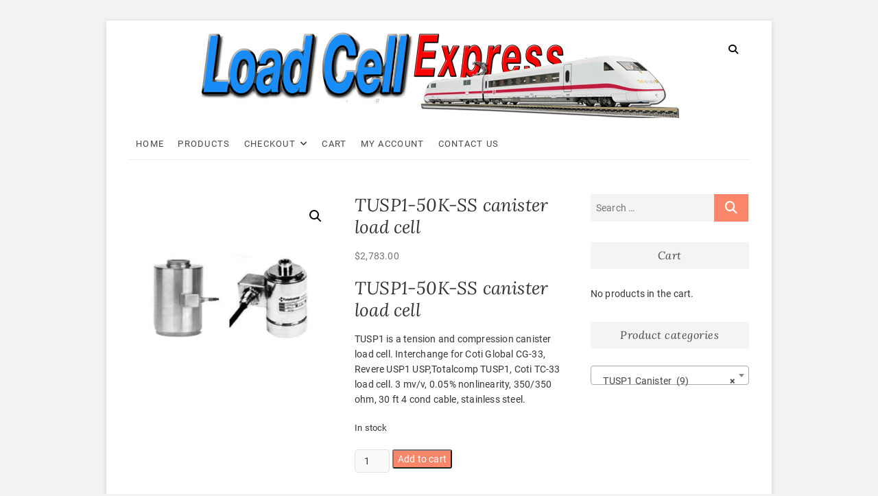

--- FILE ---
content_type: text/html; charset=UTF-8
request_url: https://loadcellexpress.com/shop/canister-load-cells/tusp1-canister-load-cell/tusp1-50k-ss-canister-load-cell/
body_size: 18491
content:
<!DOCTYPE html><html lang="en-US"><head><meta charset="UTF-8" /><link rel="profile" href="http://gmpg.org/xfn/11" /><meta name='robots' content='index, follow, max-image-preview:large, max-snippet:-1, max-video-preview:-1' /><!-- <link media="all" href="https://loadcellexpress.com/wp-content/cache/autoptimize/css/autoptimize_f80042d906c6ddf1a8d84353374f57f8.css" rel="stylesheet"> -->
<link rel="stylesheet" type="text/css" href="//loadcellexpress.com/wp-content/cache/wpfc-minified/2e3w18r/dud31.css" media="all"/><!-- <link media="only screen and (max-width: 768px)" href="https://loadcellexpress.com/wp-content/cache/autoptimize/css/autoptimize_6fe211f8bb15af76999ce9135805d7af.css" rel="stylesheet"> -->
<link rel="stylesheet" type="text/css" href="//loadcellexpress.com/wp-content/cache/wpfc-minified/1aqi0p2/byaj5.css" media="only screen and (max-width: 768px)"/><title>TUSP1-50K-SS canister load cell - Load Cell Express</title><meta name="description" content="TUSP1-50K-SS canister load cell TUSP1 is a tension and compression canister load cell. Interchange for Coti Global CG-33, Revere USP1 USP,Totalcomp TUSP1." /><link rel="canonical" href="https://loadcellexpress.com/shop/canister-load-cells/tusp1-canister-load-cell/tusp1-50k-ss-canister-load-cell/" /><meta property="og:locale" content="en_US" /><meta property="og:type" content="article" /><meta property="og:title" content="TUSP1-50K-SS canister load cell - Load Cell Express" /><meta property="og:description" content="TUSP1-50K-SS canister load cell TUSP1 is a tension and compression canister load cell. Interchange for Coti Global CG-33, Revere USP1 USP,Totalcomp TUSP1." /><meta property="og:url" content="https://loadcellexpress.com/shop/canister-load-cells/tusp1-canister-load-cell/tusp1-50k-ss-canister-load-cell/" /><meta property="og:site_name" content="Load Cell Express" /><meta property="article:publisher" content="https://www.facebook.com/pages/The-Load-Cell-Depot/1487319284816645?ref=hl" /><meta property="article:modified_time" content="2023-05-16T02:29:32+00:00" /><meta property="og:image" content="https://loadcellexpress.com/wp-content/uploads/2014/06/CG-33-TUSP1-USP1-1.jpg" /><meta property="og:image:width" content="560" /><meta property="og:image:height" content="560" /><meta property="og:image:type" content="image/jpeg" /><meta name="twitter:label1" content="Est. reading time" /><meta name="twitter:data1" content="1 minute" /> <script type="application/ld+json" class="yoast-schema-graph">{"@context":"https://schema.org","@graph":[{"@type":"WebPage","@id":"https://loadcellexpress.com/shop/canister-load-cells/tusp1-canister-load-cell/tusp1-50k-ss-canister-load-cell/","url":"https://loadcellexpress.com/shop/canister-load-cells/tusp1-canister-load-cell/tusp1-50k-ss-canister-load-cell/","name":"TUSP1-50K-SS canister load cell - Load Cell Express","isPartOf":{"@id":"https://loadcellexpress.com/#website"},"primaryImageOfPage":{"@id":"https://loadcellexpress.com/shop/canister-load-cells/tusp1-canister-load-cell/tusp1-50k-ss-canister-load-cell/#primaryimage"},"image":{"@id":"https://loadcellexpress.com/shop/canister-load-cells/tusp1-canister-load-cell/tusp1-50k-ss-canister-load-cell/#primaryimage"},"thumbnailUrl":"https://loadcellexpress.com/wp-content/uploads/2014/06/CG-33-TUSP1-USP1-1.jpg","datePublished":"2014-06-24T17:28:35+00:00","dateModified":"2023-05-16T02:29:32+00:00","description":"TUSP1-50K-SS canister load cell TUSP1 is a tension and compression canister load cell. Interchange for Coti Global CG-33, Revere USP1 USP,Totalcomp TUSP1.","breadcrumb":{"@id":"https://loadcellexpress.com/shop/canister-load-cells/tusp1-canister-load-cell/tusp1-50k-ss-canister-load-cell/#breadcrumb"},"inLanguage":"en-US","potentialAction":[{"@type":"ReadAction","target":["https://loadcellexpress.com/shop/canister-load-cells/tusp1-canister-load-cell/tusp1-50k-ss-canister-load-cell/"]}]},{"@type":"ImageObject","inLanguage":"en-US","@id":"https://loadcellexpress.com/shop/canister-load-cells/tusp1-canister-load-cell/tusp1-50k-ss-canister-load-cell/#primaryimage","url":"https://loadcellexpress.com/wp-content/uploads/2014/06/CG-33-TUSP1-USP1-1.jpg","contentUrl":"https://loadcellexpress.com/wp-content/uploads/2014/06/CG-33-TUSP1-USP1-1.jpg","width":560,"height":560,"caption":"CG 33 TUSP1 USP1 1"},{"@type":"BreadcrumbList","@id":"https://loadcellexpress.com/shop/canister-load-cells/tusp1-canister-load-cell/tusp1-50k-ss-canister-load-cell/#breadcrumb","itemListElement":[{"@type":"ListItem","position":1,"name":"Home","item":"https://loadcellexpress.com/"},{"@type":"ListItem","position":2,"name":"Shop","item":"https://loadcellexpress.com/"},{"@type":"ListItem","position":3,"name":"TUSP1-50K-SS canister load cell"}]},{"@type":"WebSite","@id":"https://loadcellexpress.com/#website","url":"https://loadcellexpress.com/","name":"Load Cell Express","description":"Load Cell Express","publisher":{"@id":"https://loadcellexpress.com/#organization"},"potentialAction":[{"@type":"SearchAction","target":{"@type":"EntryPoint","urlTemplate":"https://loadcellexpress.com/?s={search_term_string}"},"query-input":{"@type":"PropertyValueSpecification","valueRequired":true,"valueName":"search_term_string"}}],"inLanguage":"en-US"},{"@type":"Organization","@id":"https://loadcellexpress.com/#organization","name":"SWS","url":"https://loadcellexpress.com/","logo":{"@type":"ImageObject","inLanguage":"en-US","@id":"https://loadcellexpress.com/#/schema/logo/image/","url":"https://loadcellexpress.com/wp-content/uploads/2020/12/Load-Cell-Express-Logo4.png","contentUrl":"https://loadcellexpress.com/wp-content/uploads/2020/12/Load-Cell-Express-Logo4.png","width":700,"height":127,"caption":"SWS"},"image":{"@id":"https://loadcellexpress.com/#/schema/logo/image/"},"sameAs":["https://www.facebook.com/pages/The-Load-Cell-Depot/1487319284816645?ref=hl","https://x.com/loadcelldepot"]}]}</script> <link rel="alternate" type="application/rss+xml" title="Load Cell Express &raquo; Feed" href="https://loadcellexpress.com/feed/" /><link rel="alternate" type="application/rss+xml" title="Load Cell Express &raquo; Comments Feed" href="https://loadcellexpress.com/comments/feed/" /> <script src='//loadcellexpress.com/wp-content/cache/wpfc-minified/kogw9llz/byaj5.js' type="text/javascript"></script>
<!-- <script type="text/javascript" src="https://loadcellexpress.com/wp-includes/js/jquery/jquery.min.js" id="jquery-core-js"></script> --> <!-- <script defer type="text/javascript" src="https://loadcellexpress.com/wp-includes/js/jquery/jquery-migrate.min.js" id="jquery-migrate-js"></script> --> <!-- <script type="text/javascript" src="https://loadcellexpress.com/wp-content/plugins/woocommerce/assets/js/jquery-blockui/jquery.blockUI.min.js" id="wc-jquery-blockui-js" defer="defer" data-wp-strategy="defer"></script> --> <script type="text/javascript" id="wc-add-to-cart-js-extra">var wc_add_to_cart_params = {"ajax_url":"\/wp-admin\/admin-ajax.php","wc_ajax_url":"\/?wc-ajax=%%endpoint%%","i18n_view_cart":"View cart","cart_url":"https:\/\/loadcellexpress.com\/cart\/","is_cart":"","cart_redirect_after_add":"yes"};</script> <script src='//loadcellexpress.com/wp-content/cache/wpfc-minified/dhro04a8/c03ny.js' type="text/javascript"></script>
<!-- <script type="text/javascript" src="https://loadcellexpress.com/wp-content/plugins/woocommerce/assets/js/frontend/add-to-cart.min.js" id="wc-add-to-cart-js" defer="defer" data-wp-strategy="defer"></script> --> <!-- <script type="text/javascript" src="https://loadcellexpress.com/wp-content/plugins/woocommerce/assets/js/zoom/jquery.zoom.min.js" id="wc-zoom-js" defer="defer" data-wp-strategy="defer"></script> --> <!-- <script type="text/javascript" src="https://loadcellexpress.com/wp-content/plugins/woocommerce/assets/js/flexslider/jquery.flexslider.min.js" id="wc-flexslider-js" defer="defer" data-wp-strategy="defer"></script> --> <!-- <script type="text/javascript" src="https://loadcellexpress.com/wp-content/plugins/woocommerce/assets/js/photoswipe/photoswipe.min.js" id="wc-photoswipe-js" defer="defer" data-wp-strategy="defer"></script> --> <!-- <script type="text/javascript" src="https://loadcellexpress.com/wp-content/plugins/woocommerce/assets/js/photoswipe/photoswipe-ui-default.min.js" id="wc-photoswipe-ui-default-js" defer="defer" data-wp-strategy="defer"></script> --> <script type="text/javascript" id="wc-single-product-js-extra">var wc_single_product_params = {"i18n_required_rating_text":"Please select a rating","i18n_rating_options":["1 of 5 stars","2 of 5 stars","3 of 5 stars","4 of 5 stars","5 of 5 stars"],"i18n_product_gallery_trigger_text":"View full-screen image gallery","review_rating_required":"yes","flexslider":{"rtl":false,"animation":"slide","smoothHeight":true,"directionNav":false,"controlNav":"thumbnails","slideshow":false,"animationSpeed":500,"animationLoop":false,"allowOneSlide":false},"zoom_enabled":"1","zoom_options":[],"photoswipe_enabled":"1","photoswipe_options":{"shareEl":false,"closeOnScroll":false,"history":false,"hideAnimationDuration":0,"showAnimationDuration":0},"flexslider_enabled":"1"};</script> <script src='//loadcellexpress.com/wp-content/cache/wpfc-minified/dq3kka8t/c03ny.js' type="text/javascript"></script>
<!-- <script type="text/javascript" src="https://loadcellexpress.com/wp-content/plugins/woocommerce/assets/js/frontend/single-product.min.js" id="wc-single-product-js" defer="defer" data-wp-strategy="defer"></script> --> <!-- <script type="text/javascript" src="https://loadcellexpress.com/wp-content/plugins/woocommerce/assets/js/js-cookie/js.cookie.min.js" id="wc-js-cookie-js" defer="defer" data-wp-strategy="defer"></script> --> <script type="text/javascript" id="woocommerce-js-extra">var woocommerce_params = {"ajax_url":"\/wp-admin\/admin-ajax.php","wc_ajax_url":"\/?wc-ajax=%%endpoint%%","i18n_password_show":"Show password","i18n_password_hide":"Hide password"};</script> <script src='//loadcellexpress.com/wp-content/cache/wpfc-minified/ma2hsnit/byaj5.js' type="text/javascript"></script>
<!-- <script type="text/javascript" src="https://loadcellexpress.com/wp-content/plugins/woocommerce/assets/js/frontend/woocommerce.min.js" id="woocommerce-js" defer="defer" data-wp-strategy="defer"></script> --> <!--[if lt IE 9]> <script type="text/javascript" src="https://loadcellexpress.com/wp-content/themes/excellent/js/html5.js" id="html5-js"></script> <![endif]--><link rel="https://api.w.org/" href="https://loadcellexpress.com/wp-json/" /><link rel="alternate" title="JSON" type="application/json" href="https://loadcellexpress.com/wp-json/wp/v2/product/989" /><link rel="EditURI" type="application/rsd+xml" title="RSD" href="https://loadcellexpress.com/xmlrpc.php?rsd" /><meta name="generator" content="WordPress 6.8.3" /><meta name="generator" content="WooCommerce 10.3.3" /><link rel='shortlink' href='https://loadcellexpress.com/?p=989' /><link rel="alternate" title="oEmbed (JSON)" type="application/json+oembed" href="https://loadcellexpress.com/wp-json/oembed/1.0/embed?url=https%3A%2F%2Floadcellexpress.com%2Fshop%2Fcanister-load-cells%2Ftusp1-canister-load-cell%2Ftusp1-50k-ss-canister-load-cell%2F" /><link rel="alternate" title="oEmbed (XML)" type="text/xml+oembed" href="https://loadcellexpress.com/wp-json/oembed/1.0/embed?url=https%3A%2F%2Floadcellexpress.com%2Fshop%2Fcanister-load-cells%2Ftusp1-canister-load-cell%2Ftusp1-50k-ss-canister-load-cell%2F&#038;format=xml" /><meta name="viewport" content="width=device-width" /> <noscript><style>.woocommerce-product-gallery{ opacity: 1 !important; }</style></noscript></head><body class="wp-singular product-template-default single single-product postid-989 wp-custom-logo wp-embed-responsive wp-theme-excellent theme-excellent woocommerce woocommerce-page woocommerce-no-js boxed-layout"><div id="page" class="site"> <a class="skip-link screen-reader-text" href="#site-content-contain">Skip to content</a><header id="masthead" class="site-header" role="banner"><div class="custom-header"><div class="custom-header-media"></div></div><div class="top-bar"><div class="wrap"></div></div><div class="top-header"><div class="wrap"><div id="site-branding"><a href="https://loadcellexpress.com/" class="custom-logo-link" rel="home"><img width="700" height="127" src="https://loadcellexpress.com/wp-content/uploads/2020/12/Load-Cell-Express-Logo4.png" class="custom-logo" alt="TUSP1-50K-SS canister load cell" decoding="async" fetchpriority="high" srcset="https://loadcellexpress.com/wp-content/uploads/2020/12/Load-Cell-Express-Logo4.png 700w, https://loadcellexpress.com/wp-content/uploads/2020/12/Load-Cell-Express-Logo4-362x66.png 362w, https://loadcellexpress.com/wp-content/uploads/2020/12/Load-Cell-Express-Logo4-80x15.png 80w, https://loadcellexpress.com/wp-content/uploads/2020/12/Load-Cell-Express-Logo4-220x40.png 220w, https://loadcellexpress.com/wp-content/uploads/2020/12/Load-Cell-Express-Logo4-350x64.png 350w" sizes="(max-width: 700px) 100vw, 700px" title="TUSP1-50K-SS canister load cell" /></a><h2 id="site-title"> <a href="https://loadcellexpress.com/" title="Load Cell Express" rel="home"> Load Cell Express </a></h2><div id="site-description"> Load Cell Express</div></div> <button id="search-toggle" class="header-search" type="button"></button><div id="search-box" class="clearfix"><form class="search-form" action="https://loadcellexpress.com/" method="get"> <input type="search" name="s" class="search-field" placeholder="Search &hellip;" autocomplete="off"> <button type="submit" class="search-submit"><i class="fa fa-search"></i></button></form></div></div></div><div id="sticky-header" class="clearfix"><div class="wrap"><div class="header-navigation-wrap"><div class="header-social-block"></div><h3 class="nav-site-title"> <a href="https://loadcellexpress.com/" title="Load Cell Express">Load Cell Express</a></h3><nav id="site-navigation" class="main-navigation clearfix" role="navigation"  aria-label="Main Menu"> <button class="menu-toggle" type="button" aria-controls="primary-menu" aria-expanded="false"> <span class="line-one"></span> <span class="line-two"></span> <span class="line-three"></span> </button><ul id="primary-menu" class="menu nav-menu"><li id="menu-item-1858" class="menu-item menu-item-type-post_type menu-item-object-page menu-item-home current_page_parent menu-item-1858"><a href="https://loadcellexpress.com/" title="Load Cell Express">Home</a></li><li id="menu-item-61" class="menu-item menu-item-type-post_type menu-item-object-page menu-item-home current_page_parent menu-item-61"><a href="https://loadcellexpress.com/">Products</a></li><li id="menu-item-58" class="menu-item menu-item-type-post_type menu-item-object-page menu-item-has-children menu-item-58"><a href="https://loadcellexpress.com/checkout/">Checkout</a><ul class="sub-menu"><li id="menu-item-59" class="menu-item menu-item-type-post_type menu-item-object-page menu-item-59"><a href="https://loadcellexpress.com/checkout/review-order/">Checkout → Review Order</a></li></ul></li><li id="menu-item-60" class="menu-item menu-item-type-post_type menu-item-object-page menu-item-60"><a href="https://loadcellexpress.com/cart/">Cart</a></li><li id="menu-item-57" class="menu-item menu-item-type-post_type menu-item-object-page menu-item-57"><a href="https://loadcellexpress.com/my-account/">My Account</a></li><li id="menu-item-2466" class="menu-item menu-item-type-post_type menu-item-object-page menu-item-2466"><a href="https://loadcellexpress.com/contact-us/">Contact Us</a></li></ul></nav></div></div></div></header><div class="single-featured-image-header"><noscript><img width="560" height="560" src="https://loadcellexpress.com/wp-content/uploads/2014/06/CG-33-TUSP1-USP1-1.jpg" class="attachment-post-thumbnail size-post-thumbnail wp-post-image" alt="TUSP1-50K-SS canister load cell" decoding="async" srcset="https://loadcellexpress.com/wp-content/uploads/2014/06/CG-33-TUSP1-USP1-1.jpg 560w, https://loadcellexpress.com/wp-content/uploads/2014/06/CG-33-TUSP1-USP1-1-180x180.jpg 180w, https://loadcellexpress.com/wp-content/uploads/2014/06/CG-33-TUSP1-USP1-1-320x320.jpg 320w, https://loadcellexpress.com/wp-content/uploads/2014/06/CG-33-TUSP1-USP1-1-80x80.jpg 80w, https://loadcellexpress.com/wp-content/uploads/2014/06/CG-33-TUSP1-USP1-1-349x349.jpg 349w, https://loadcellexpress.com/wp-content/uploads/2014/06/CG-33-TUSP1-USP1-1-362x362.jpg 362w, https://loadcellexpress.com/wp-content/uploads/2014/06/CG-33-TUSP1-USP1-1-100x100.jpg 100w" sizes="(max-width: 560px) 100vw, 560px" title="TUSP1-50K-SS canister load cell" /></noscript><img width="560" height="560" src='data:image/svg+xml,%3Csvg%20xmlns=%22http://www.w3.org/2000/svg%22%20viewBox=%220%200%20560%20560%22%3E%3C/svg%3E' data-src="https://loadcellexpress.com/wp-content/uploads/2014/06/CG-33-TUSP1-USP1-1.jpg" class="lazyload attachment-post-thumbnail size-post-thumbnail wp-post-image" alt="TUSP1-50K-SS canister load cell" decoding="async" data-srcset="https://loadcellexpress.com/wp-content/uploads/2014/06/CG-33-TUSP1-USP1-1.jpg 560w, https://loadcellexpress.com/wp-content/uploads/2014/06/CG-33-TUSP1-USP1-1-180x180.jpg 180w, https://loadcellexpress.com/wp-content/uploads/2014/06/CG-33-TUSP1-USP1-1-320x320.jpg 320w, https://loadcellexpress.com/wp-content/uploads/2014/06/CG-33-TUSP1-USP1-1-80x80.jpg 80w, https://loadcellexpress.com/wp-content/uploads/2014/06/CG-33-TUSP1-USP1-1-349x349.jpg 349w, https://loadcellexpress.com/wp-content/uploads/2014/06/CG-33-TUSP1-USP1-1-362x362.jpg 362w, https://loadcellexpress.com/wp-content/uploads/2014/06/CG-33-TUSP1-USP1-1-100x100.jpg 100w" data-sizes="(max-width: 560px) 100vw, 560px" title="TUSP1-50K-SS canister load cell" /></div><div id="site-content-contain" class="site-content-contain"><div id="content" class="site-content"><div class="wrap"><div id="primary" class="content-area"><main id="main" class="site-main" role="main"><div class="woocommerce-notices-wrapper"></div><div id="product-989" class="product type-product post-989 status-publish first instock product_cat-tusp1-canister-load-cell product_tag-tusp1-50k-canister product_tag-tusp1-50k-ss-totalcomp-canister has-post-thumbnail taxable shipping-taxable purchasable product-type-simple"><div class="woocommerce-product-gallery woocommerce-product-gallery--with-images woocommerce-product-gallery--columns-4 images" data-columns="4" style="opacity: 0; transition: opacity .25s ease-in-out;"><div class="woocommerce-product-gallery__wrapper"><div data-thumb="https://loadcellexpress.com/wp-content/uploads/2014/06/CG-33-TUSP1-USP1-1-100x100.jpg" data-thumb-alt="CG 33 TUSP1 USP1 1" data-thumb-srcset="https://loadcellexpress.com/wp-content/uploads/2014/06/CG-33-TUSP1-USP1-1-100x100.jpg 100w, https://loadcellexpress.com/wp-content/uploads/2014/06/CG-33-TUSP1-USP1-1-180x180.jpg 180w, https://loadcellexpress.com/wp-content/uploads/2014/06/CG-33-TUSP1-USP1-1-320x320.jpg 320w, https://loadcellexpress.com/wp-content/uploads/2014/06/CG-33-TUSP1-USP1-1-80x80.jpg 80w, https://loadcellexpress.com/wp-content/uploads/2014/06/CG-33-TUSP1-USP1-1-349x349.jpg 349w, https://loadcellexpress.com/wp-content/uploads/2014/06/CG-33-TUSP1-USP1-1-362x362.jpg 362w, https://loadcellexpress.com/wp-content/uploads/2014/06/CG-33-TUSP1-USP1-1.jpg 560w"  data-thumb-sizes="(max-width: 100px) 100vw, 100px" class="woocommerce-product-gallery__image"><a href="https://loadcellexpress.com/wp-content/uploads/2014/06/CG-33-TUSP1-USP1-1.jpg"><img width="362" height="362" src="https://loadcellexpress.com/wp-content/uploads/2014/06/CG-33-TUSP1-USP1-1-362x362.jpg" class="wp-post-image" alt="TUSP1-50K-SS canister load cell" data-caption="CG 33 TUSP1 USP1 1" data-src="https://loadcellexpress.com/wp-content/uploads/2014/06/CG-33-TUSP1-USP1-1.jpg" data-large_image="https://loadcellexpress.com/wp-content/uploads/2014/06/CG-33-TUSP1-USP1-1.jpg" data-large_image_width="560" data-large_image_height="560" decoding="async" srcset="https://loadcellexpress.com/wp-content/uploads/2014/06/CG-33-TUSP1-USP1-1-362x362.jpg 362w, https://loadcellexpress.com/wp-content/uploads/2014/06/CG-33-TUSP1-USP1-1-180x180.jpg 180w, https://loadcellexpress.com/wp-content/uploads/2014/06/CG-33-TUSP1-USP1-1-320x320.jpg 320w, https://loadcellexpress.com/wp-content/uploads/2014/06/CG-33-TUSP1-USP1-1-80x80.jpg 80w, https://loadcellexpress.com/wp-content/uploads/2014/06/CG-33-TUSP1-USP1-1-349x349.jpg 349w, https://loadcellexpress.com/wp-content/uploads/2014/06/CG-33-TUSP1-USP1-1-100x100.jpg 100w, https://loadcellexpress.com/wp-content/uploads/2014/06/CG-33-TUSP1-USP1-1.jpg 560w" sizes="(max-width: 362px) 100vw, 362px" title="TUSP1-50K-SS canister load cell" /></a></div></div></div><div class="summary entry-summary"><h1 class="product_title entry-title">TUSP1-50K-SS canister load cell</h1><p class="price"><span class="woocommerce-Price-amount amount"><bdi><span class="woocommerce-Price-currencySymbol">&#36;</span>2,783.00</bdi></span></p><div class="woocommerce-product-details__short-description"><h2>TUSP1-50K-SS canister load cell</h2><p>TUSP1 is a tension and compression canister load cell. Interchange for Coti Global CG-33, Revere USP1 USP,Totalcomp TUSP1, Coti TC-33 load cell. 3 mv/v, 0.05% nonlinearity, 350/350 ohm, 30 ft 4 cond cable, stainless steel.</p></div><p class="stock in-stock">In stock</p><form class="cart" action="https://loadcellexpress.com/shop/canister-load-cells/tusp1-canister-load-cell/tusp1-50k-ss-canister-load-cell/" method="post" enctype='multipart/form-data'><div class="quantity"> <label class="screen-reader-text" for="quantity_6902e164b2721">TUSP1-50K-SS canister load cell quantity</label> <input
type="number"
id="quantity_6902e164b2721"
class="input-text qty text"
name="quantity"
value="1"
aria-label="Product quantity"
min="1"
step="1"
placeholder=""
inputmode="numeric"
autocomplete="off"
/></div> <button type="submit" name="add-to-cart" value="989" class="single_add_to_cart_button button alt">Add to cart</button></form><div class="product_meta"> <span class="sku_wrapper">SKU: <span class="sku">tusp1-50k-ss-canister-load-cell</span></span> <span class="posted_in">Category: <a href="https://loadcellexpress.com/product-category/canister-load-cells/tusp1-canister-load-cell/" rel="tag">TUSP1 Canister</a></span> <span class="tagged_as">Tags: <a href="https://loadcellexpress.com/product-tag/tusp1-50k-canister/" rel="tag">TUSP1-50K canister</a>, <a href="https://loadcellexpress.com/product-tag/tusp1-50k-ss-totalcomp-canister/" rel="tag">TUSP1-50K-SS totalcomp canister</a></span></div></div><div class="woocommerce-tabs wc-tabs-wrapper"><ul class="tabs wc-tabs" role="tablist"><li role="presentation" class="description_tab" id="tab-title-description"> <a href="#tab-description" role="tab" aria-controls="tab-description"> Description </a></li><li role="presentation" class="additional_information_tab" id="tab-title-additional_information"> <a href="#tab-additional_information" role="tab" aria-controls="tab-additional_information"> Additional information </a></li></ul><div class="woocommerce-Tabs-panel woocommerce-Tabs-panel--description panel entry-content wc-tab" id="tab-description" role="tabpanel" aria-labelledby="tab-title-description"><h2>Description</h2><h2>TUSP1-50K-SS canister load cell</h2><p>TUSP1 is a tension and compression canister load cell. Interchange for Coti Global CG-33, Revere USP1 USP,Totalcomp TUSP1, Coti TC-33 load cell. 3 mv/v, 0.05% nonlinearity, 350/350 ohm, 30 ft 4 cond cable, stainless steel.<br /> <a class="buttonSS" href="http://loadcellexpress.com/documents/spec_sheets/canisters/totalcomp_tusp1.pdf">Specification Sheet</a></p></div><div class="woocommerce-Tabs-panel woocommerce-Tabs-panel--additional_information panel entry-content wc-tab" id="tab-additional_information" role="tabpanel" aria-labelledby="tab-title-additional_information"><h2>Additional information</h2><table class="woocommerce-product-attributes shop_attributes" aria-label="Product Details"><tr class="woocommerce-product-attributes-item woocommerce-product-attributes-item--weight"><th class="woocommerce-product-attributes-item__label" scope="row">Weight</th><td class="woocommerce-product-attributes-item__value">45.0 lbs</td></tr></table></div></div><section class="related products"><h2>Related products</h2><ul class="products columns-4"><li class="product type-product post-990 status-publish first instock product_cat-tusp1-canister-load-cell product_tag-cg-33-100k-tusp1-100k-canister product_tag-tusp1-100k-ss-totalcomp-canister has-post-thumbnail taxable shipping-taxable purchasable product-type-simple"> <a href="https://loadcellexpress.com/shop/canister-load-cells/tusp1-canister-load-cell/tusp1-100k-ss-canister-load-cell/" class="woocommerce-LoopProduct-link woocommerce-loop-product__link"><noscript><img width="349" height="349" src="https://loadcellexpress.com/wp-content/uploads/2014/06/CG-33-TUSP1-USP1-1-349x349.jpg" class="attachment-woocommerce_thumbnail size-woocommerce_thumbnail" alt="TUSP1-100K-SS canister load cell" decoding="async" srcset="https://loadcellexpress.com/wp-content/uploads/2014/06/CG-33-TUSP1-USP1-1-349x349.jpg 349w, https://loadcellexpress.com/wp-content/uploads/2014/06/CG-33-TUSP1-USP1-1-180x180.jpg 180w, https://loadcellexpress.com/wp-content/uploads/2014/06/CG-33-TUSP1-USP1-1-320x320.jpg 320w, https://loadcellexpress.com/wp-content/uploads/2014/06/CG-33-TUSP1-USP1-1-80x80.jpg 80w, https://loadcellexpress.com/wp-content/uploads/2014/06/CG-33-TUSP1-USP1-1-362x362.jpg 362w, https://loadcellexpress.com/wp-content/uploads/2014/06/CG-33-TUSP1-USP1-1-100x100.jpg 100w, https://loadcellexpress.com/wp-content/uploads/2014/06/CG-33-TUSP1-USP1-1.jpg 560w" sizes="(max-width: 349px) 100vw, 349px" title="TUSP1-100K-SS canister load cell" /></noscript><img width="349" height="349" src='data:image/svg+xml,%3Csvg%20xmlns=%22http://www.w3.org/2000/svg%22%20viewBox=%220%200%20349%20349%22%3E%3C/svg%3E' data-src="https://loadcellexpress.com/wp-content/uploads/2014/06/CG-33-TUSP1-USP1-1-349x349.jpg" class="lazyload attachment-woocommerce_thumbnail size-woocommerce_thumbnail" alt="TUSP1-100K-SS canister load cell" decoding="async" data-srcset="https://loadcellexpress.com/wp-content/uploads/2014/06/CG-33-TUSP1-USP1-1-349x349.jpg 349w, https://loadcellexpress.com/wp-content/uploads/2014/06/CG-33-TUSP1-USP1-1-180x180.jpg 180w, https://loadcellexpress.com/wp-content/uploads/2014/06/CG-33-TUSP1-USP1-1-320x320.jpg 320w, https://loadcellexpress.com/wp-content/uploads/2014/06/CG-33-TUSP1-USP1-1-80x80.jpg 80w, https://loadcellexpress.com/wp-content/uploads/2014/06/CG-33-TUSP1-USP1-1-362x362.jpg 362w, https://loadcellexpress.com/wp-content/uploads/2014/06/CG-33-TUSP1-USP1-1-100x100.jpg 100w, https://loadcellexpress.com/wp-content/uploads/2014/06/CG-33-TUSP1-USP1-1.jpg 560w" data-sizes="(max-width: 349px) 100vw, 349px" title="TUSP1-100K-SS canister load cell" /><h2 class="woocommerce-loop-product__title">TUSP1-100K-SS canister load cell</h2> <span class="price"><span class="woocommerce-Price-amount amount"><bdi><span class="woocommerce-Price-currencySymbol">&#36;</span>6,655.00</bdi></span></span> </a><a href="/shop/canister-load-cells/tusp1-canister-load-cell/tusp1-50k-ss-canister-load-cell/?add-to-cart=990" aria-describedby="woocommerce_loop_add_to_cart_link_describedby_990" data-quantity="1" class="button product_type_simple add_to_cart_button ajax_add_to_cart" data-product_id="990" data-product_sku="tusp1-100k-ss-canister-load-cell" aria-label="Add to cart: &ldquo;TUSP1-100K-SS canister load cell&rdquo;" rel="nofollow" data-success_message="&ldquo;TUSP1-100K-SS canister load cell&rdquo; has been added to your cart">Add to cart</a> <span id="woocommerce_loop_add_to_cart_link_describedby_990" class="screen-reader-text"> </span></li><li class="product type-product post-986 status-publish instock product_cat-tusp1-canister-load-cell product_tag-cg-33-tusp1-5k-ss-canister product_tag-tusp1-5k-ss-totalcomp-canister has-post-thumbnail taxable shipping-taxable purchasable product-type-simple"> <a href="https://loadcellexpress.com/shop/canister-load-cells/tusp1-canister-load-cell/tusp1-5k-ss-canister-load-cell/" class="woocommerce-LoopProduct-link woocommerce-loop-product__link"><noscript><img width="349" height="349" src="https://loadcellexpress.com/wp-content/uploads/2014/06/CG-33-TUSP1-USP1-1-349x349.jpg" class="attachment-woocommerce_thumbnail size-woocommerce_thumbnail" alt="TUSP1-5K-SS canister load cell" decoding="async" srcset="https://loadcellexpress.com/wp-content/uploads/2014/06/CG-33-TUSP1-USP1-1-349x349.jpg 349w, https://loadcellexpress.com/wp-content/uploads/2014/06/CG-33-TUSP1-USP1-1-180x180.jpg 180w, https://loadcellexpress.com/wp-content/uploads/2014/06/CG-33-TUSP1-USP1-1-320x320.jpg 320w, https://loadcellexpress.com/wp-content/uploads/2014/06/CG-33-TUSP1-USP1-1-80x80.jpg 80w, https://loadcellexpress.com/wp-content/uploads/2014/06/CG-33-TUSP1-USP1-1-362x362.jpg 362w, https://loadcellexpress.com/wp-content/uploads/2014/06/CG-33-TUSP1-USP1-1-100x100.jpg 100w, https://loadcellexpress.com/wp-content/uploads/2014/06/CG-33-TUSP1-USP1-1.jpg 560w" sizes="(max-width: 349px) 100vw, 349px" title="TUSP1-5K-SS canister load cell" /></noscript><img width="349" height="349" src='data:image/svg+xml,%3Csvg%20xmlns=%22http://www.w3.org/2000/svg%22%20viewBox=%220%200%20349%20349%22%3E%3C/svg%3E' data-src="https://loadcellexpress.com/wp-content/uploads/2014/06/CG-33-TUSP1-USP1-1-349x349.jpg" class="lazyload attachment-woocommerce_thumbnail size-woocommerce_thumbnail" alt="TUSP1-5K-SS canister load cell" decoding="async" data-srcset="https://loadcellexpress.com/wp-content/uploads/2014/06/CG-33-TUSP1-USP1-1-349x349.jpg 349w, https://loadcellexpress.com/wp-content/uploads/2014/06/CG-33-TUSP1-USP1-1-180x180.jpg 180w, https://loadcellexpress.com/wp-content/uploads/2014/06/CG-33-TUSP1-USP1-1-320x320.jpg 320w, https://loadcellexpress.com/wp-content/uploads/2014/06/CG-33-TUSP1-USP1-1-80x80.jpg 80w, https://loadcellexpress.com/wp-content/uploads/2014/06/CG-33-TUSP1-USP1-1-362x362.jpg 362w, https://loadcellexpress.com/wp-content/uploads/2014/06/CG-33-TUSP1-USP1-1-100x100.jpg 100w, https://loadcellexpress.com/wp-content/uploads/2014/06/CG-33-TUSP1-USP1-1.jpg 560w" data-sizes="(max-width: 349px) 100vw, 349px" title="TUSP1-5K-SS canister load cell" /><h2 class="woocommerce-loop-product__title">TUSP1-5K-SS canister load cell</h2> <span class="price"><span class="woocommerce-Price-amount amount"><bdi><span class="woocommerce-Price-currencySymbol">&#36;</span>1,633.00</bdi></span></span> </a><a href="/shop/canister-load-cells/tusp1-canister-load-cell/tusp1-50k-ss-canister-load-cell/?add-to-cart=986" aria-describedby="woocommerce_loop_add_to_cart_link_describedby_986" data-quantity="1" class="button product_type_simple add_to_cart_button ajax_add_to_cart" data-product_id="986" data-product_sku="tusp1-5k-ss-canister-load-cell" aria-label="Add to cart: &ldquo;TUSP1-5K-SS canister load cell&rdquo;" rel="nofollow" data-success_message="&ldquo;TUSP1-5K-SS canister load cell&rdquo; has been added to your cart">Add to cart</a> <span id="woocommerce_loop_add_to_cart_link_describedby_986" class="screen-reader-text"> </span></li><li class="product type-product post-984 status-publish instock product_cat-tusp1-canister-load-cell product_tag-tusp1-1k-ss-totalcomp-canister product_tag-usp1-1k-revere-tusp1-1k has-post-thumbnail taxable shipping-taxable purchasable product-type-simple"> <a href="https://loadcellexpress.com/shop/canister-load-cells/tusp1-canister-load-cell/tusp1-1k-ss-canister-load-cell/" class="woocommerce-LoopProduct-link woocommerce-loop-product__link"><noscript><img width="349" height="349" src="https://loadcellexpress.com/wp-content/uploads/2014/06/CG-33-TUSP1-USP1-1-349x349.jpg" class="attachment-woocommerce_thumbnail size-woocommerce_thumbnail" alt="TUSP1-1K-SS canister load cell" decoding="async" srcset="https://loadcellexpress.com/wp-content/uploads/2014/06/CG-33-TUSP1-USP1-1-349x349.jpg 349w, https://loadcellexpress.com/wp-content/uploads/2014/06/CG-33-TUSP1-USP1-1-180x180.jpg 180w, https://loadcellexpress.com/wp-content/uploads/2014/06/CG-33-TUSP1-USP1-1-320x320.jpg 320w, https://loadcellexpress.com/wp-content/uploads/2014/06/CG-33-TUSP1-USP1-1-80x80.jpg 80w, https://loadcellexpress.com/wp-content/uploads/2014/06/CG-33-TUSP1-USP1-1-362x362.jpg 362w, https://loadcellexpress.com/wp-content/uploads/2014/06/CG-33-TUSP1-USP1-1-100x100.jpg 100w, https://loadcellexpress.com/wp-content/uploads/2014/06/CG-33-TUSP1-USP1-1.jpg 560w" sizes="(max-width: 349px) 100vw, 349px" title="TUSP1-1K-SS canister load cell" /></noscript><img width="349" height="349" src='data:image/svg+xml,%3Csvg%20xmlns=%22http://www.w3.org/2000/svg%22%20viewBox=%220%200%20349%20349%22%3E%3C/svg%3E' data-src="https://loadcellexpress.com/wp-content/uploads/2014/06/CG-33-TUSP1-USP1-1-349x349.jpg" class="lazyload attachment-woocommerce_thumbnail size-woocommerce_thumbnail" alt="TUSP1-1K-SS canister load cell" decoding="async" data-srcset="https://loadcellexpress.com/wp-content/uploads/2014/06/CG-33-TUSP1-USP1-1-349x349.jpg 349w, https://loadcellexpress.com/wp-content/uploads/2014/06/CG-33-TUSP1-USP1-1-180x180.jpg 180w, https://loadcellexpress.com/wp-content/uploads/2014/06/CG-33-TUSP1-USP1-1-320x320.jpg 320w, https://loadcellexpress.com/wp-content/uploads/2014/06/CG-33-TUSP1-USP1-1-80x80.jpg 80w, https://loadcellexpress.com/wp-content/uploads/2014/06/CG-33-TUSP1-USP1-1-362x362.jpg 362w, https://loadcellexpress.com/wp-content/uploads/2014/06/CG-33-TUSP1-USP1-1-100x100.jpg 100w, https://loadcellexpress.com/wp-content/uploads/2014/06/CG-33-TUSP1-USP1-1.jpg 560w" data-sizes="(max-width: 349px) 100vw, 349px" title="TUSP1-1K-SS canister load cell" /><h2 class="woocommerce-loop-product__title">TUSP1-1K-SS canister load cell</h2> <span class="price"><span class="woocommerce-Price-amount amount"><bdi><span class="woocommerce-Price-currencySymbol">&#36;</span>1,331.00</bdi></span></span> </a><a href="/shop/canister-load-cells/tusp1-canister-load-cell/tusp1-50k-ss-canister-load-cell/?add-to-cart=984" aria-describedby="woocommerce_loop_add_to_cart_link_describedby_984" data-quantity="1" class="button product_type_simple add_to_cart_button ajax_add_to_cart" data-product_id="984" data-product_sku="tusp1-1k-ss-canister-load-cell" aria-label="Add to cart: &ldquo;TUSP1-1K-SS canister load cell&rdquo;" rel="nofollow" data-success_message="&ldquo;TUSP1-1K-SS canister load cell&rdquo; has been added to your cart">Add to cart</a> <span id="woocommerce_loop_add_to_cart_link_describedby_984" class="screen-reader-text"> </span></li><li class="product type-product post-982 status-publish last instock product_cat-tusp1-canister-load-cell product_tag-cg-33-tusp1-250-ss product_tag-tusp1-250-ss-totalcomp-canister has-post-thumbnail taxable shipping-taxable purchasable product-type-simple"> <a href="https://loadcellexpress.com/shop/canister-load-cells/tusp1-canister-load-cell/tusp1-250-ss-canister-load-cell/" class="woocommerce-LoopProduct-link woocommerce-loop-product__link"><noscript><img width="349" height="349" src="https://loadcellexpress.com/wp-content/uploads/2014/06/CG-33-TUSP1-USP1-1-349x349.jpg" class="attachment-woocommerce_thumbnail size-woocommerce_thumbnail" alt="TUSP1-250-SS canister load cell" decoding="async" srcset="https://loadcellexpress.com/wp-content/uploads/2014/06/CG-33-TUSP1-USP1-1-349x349.jpg 349w, https://loadcellexpress.com/wp-content/uploads/2014/06/CG-33-TUSP1-USP1-1-180x180.jpg 180w, https://loadcellexpress.com/wp-content/uploads/2014/06/CG-33-TUSP1-USP1-1-320x320.jpg 320w, https://loadcellexpress.com/wp-content/uploads/2014/06/CG-33-TUSP1-USP1-1-80x80.jpg 80w, https://loadcellexpress.com/wp-content/uploads/2014/06/CG-33-TUSP1-USP1-1-362x362.jpg 362w, https://loadcellexpress.com/wp-content/uploads/2014/06/CG-33-TUSP1-USP1-1-100x100.jpg 100w, https://loadcellexpress.com/wp-content/uploads/2014/06/CG-33-TUSP1-USP1-1.jpg 560w" sizes="(max-width: 349px) 100vw, 349px" title="TUSP1-250-SS canister load cell" /></noscript><img width="349" height="349" src='data:image/svg+xml,%3Csvg%20xmlns=%22http://www.w3.org/2000/svg%22%20viewBox=%220%200%20349%20349%22%3E%3C/svg%3E' data-src="https://loadcellexpress.com/wp-content/uploads/2014/06/CG-33-TUSP1-USP1-1-349x349.jpg" class="lazyload attachment-woocommerce_thumbnail size-woocommerce_thumbnail" alt="TUSP1-250-SS canister load cell" decoding="async" data-srcset="https://loadcellexpress.com/wp-content/uploads/2014/06/CG-33-TUSP1-USP1-1-349x349.jpg 349w, https://loadcellexpress.com/wp-content/uploads/2014/06/CG-33-TUSP1-USP1-1-180x180.jpg 180w, https://loadcellexpress.com/wp-content/uploads/2014/06/CG-33-TUSP1-USP1-1-320x320.jpg 320w, https://loadcellexpress.com/wp-content/uploads/2014/06/CG-33-TUSP1-USP1-1-80x80.jpg 80w, https://loadcellexpress.com/wp-content/uploads/2014/06/CG-33-TUSP1-USP1-1-362x362.jpg 362w, https://loadcellexpress.com/wp-content/uploads/2014/06/CG-33-TUSP1-USP1-1-100x100.jpg 100w, https://loadcellexpress.com/wp-content/uploads/2014/06/CG-33-TUSP1-USP1-1.jpg 560w" data-sizes="(max-width: 349px) 100vw, 349px" title="TUSP1-250-SS canister load cell" /><h2 class="woocommerce-loop-product__title">TUSP1-250-SS canister load cell</h2> <span class="price"><span class="woocommerce-Price-amount amount"><bdi><span class="woocommerce-Price-currencySymbol">&#36;</span>1,331.00</bdi></span></span> </a><a href="/shop/canister-load-cells/tusp1-canister-load-cell/tusp1-50k-ss-canister-load-cell/?add-to-cart=982" aria-describedby="woocommerce_loop_add_to_cart_link_describedby_982" data-quantity="1" class="button product_type_simple add_to_cart_button ajax_add_to_cart" data-product_id="982" data-product_sku="tusp1-250-ss-canister-load-cell" aria-label="Add to cart: &ldquo;TUSP1-250-SS canister load cell&rdquo;" rel="nofollow" data-success_message="&ldquo;TUSP1-250-SS canister load cell&rdquo; has been added to your cart">Add to cart</a> <span id="woocommerce_loop_add_to_cart_link_describedby_982" class="screen-reader-text"> </span></li></ul></section></div></main></div><aside id="secondary" class="widget-area"><div id="search-2" class="widget widget_search"><form class="search-form" action="https://loadcellexpress.com/" method="get"> <input type="search" name="s" class="search-field" placeholder="Search &hellip;" autocomplete="off"> <button type="submit" class="search-submit"><i class="fa fa-search"></i></button></form></div><div id="woocommerce_widget_cart-5" class="widget woocommerce widget_shopping_cart"><h2 class="widget-title">Cart</h2><div class="widget_shopping_cart_content"></div></div><div id="woocommerce_product_categories-4" class="widget woocommerce widget_product_categories"><h2 class="widget-title">Product categories</h2><select  name='product_cat' id='product_cat' class='dropdown_product_cat'><option value=''>Select a category</option><option class="level-0" value="animal-scales">Animal Scales&nbsp;&nbsp;(20)</option><option class="level-1" value="alleyway-livestock-scales">&nbsp;&nbsp;&nbsp;Alleyway livestock scales&nbsp;&nbsp;(2)</option><option class="level-1" value="cattle-chute-scale">&nbsp;&nbsp;&nbsp;Cattle chute scale&nbsp;&nbsp;(4)</option><option class="level-1" value="livestock-scale-kit-cattle-chute-kit-animal-scales">&nbsp;&nbsp;&nbsp;Livestock scale kit cattle chute kit&nbsp;&nbsp;(3)</option><option class="level-1" value="livestock-scale-kit-cattle-hog-scale-kit">&nbsp;&nbsp;&nbsp;Livestock scale kit Cattle Hog scale kit&nbsp;&nbsp;(14)</option><option class="level-1" value="livestock-scale-kit-lp7510">&nbsp;&nbsp;&nbsp;Livestock Scale Kit LP7510&nbsp;&nbsp;(3)</option><option class="level-1" value="livestock-scale-kit-waterproof">&nbsp;&nbsp;&nbsp;Livestock scale kit waterproof&nbsp;&nbsp;(2)</option><option class="level-0" value="balances">Balances&nbsp;&nbsp;(106)</option><option class="level-1" value="ad-ej-series">&nbsp;&nbsp;&nbsp;A&amp;D EJ Series&nbsp;&nbsp;(26)</option><option class="level-1" value="ad-ek-i-series">&nbsp;&nbsp;&nbsp;A&amp;D EK-i Series&nbsp;&nbsp;(20)</option><option class="level-1" value="ad-fx-i-series">&nbsp;&nbsp;&nbsp;A&amp;D FX-i Series&nbsp;&nbsp;(27)</option><option class="level-1" value="ad-gp-series">&nbsp;&nbsp;&nbsp;A&amp;D GP Series&nbsp;&nbsp;(22)</option><option class="level-1" value="ad-gx-l-series">&nbsp;&nbsp;&nbsp;A&amp;D GX-L Series&nbsp;&nbsp;(13)</option><option class="level-0" value="beam-load-cells">Beam Load Cells&nbsp;&nbsp;(332)</option><option class="level-1" value="3410-tedea-thru-load-hole">&nbsp;&nbsp;&nbsp;3410 Tedea load cell&nbsp;&nbsp;(5)</option><option class="level-1" value="3411-tedea-threaded-hole-load-cell">&nbsp;&nbsp;&nbsp;3411 Tedea load cell&nbsp;&nbsp;(5)</option><option class="level-1" value="355-tedea-beam-load-cell">&nbsp;&nbsp;&nbsp;355 Tedea beam&nbsp;&nbsp;(7)</option><option class="level-1" value="5123-9123-revere-load-cell">&nbsp;&nbsp;&nbsp;5123 9123 Revere Load Cell&nbsp;&nbsp;(16)</option><option class="level-1" value="60040-sensortronics-for-65059-mount">&nbsp;&nbsp;&nbsp;60040 Sensortronics load cell&nbsp;&nbsp;(7)</option><option class="level-1" value="65023-ss-sensortronics-beam-cell">&nbsp;&nbsp;&nbsp;65023-SS Sensortronics&nbsp;&nbsp;(11)</option><option class="level-1" value="65023-65023a-sensortronics-beam-load-cell">&nbsp;&nbsp;&nbsp;65023A Sensortonics&nbsp;&nbsp;(12)</option><option class="level-1" value="65083-sensortronics-beam-load-cell">&nbsp;&nbsp;&nbsp;65083 Sensortronics&nbsp;&nbsp;(8)</option><option class="level-1" value="65083s-sensortronics-beam-cell">&nbsp;&nbsp;&nbsp;65083S Sensortronics&nbsp;&nbsp;(7)</option><option class="level-1" value="743-toledo-masstron-load-cell">&nbsp;&nbsp;&nbsp;743 Toledo Masstron cell&nbsp;&nbsp;(5)</option><option class="level-1" value="745-toledo-flex-mount-load-cell">&nbsp;&nbsp;&nbsp;745 Toledo load cell&nbsp;&nbsp;(7)</option><option class="level-1" value="b35-hbm-beam-load-cell">&nbsp;&nbsp;&nbsp;B35 HBM load cell&nbsp;&nbsp;(8)</option><option class="level-1" value="b8d-zemic">&nbsp;&nbsp;&nbsp;B8D Zemic&nbsp;&nbsp;(15)</option><option class="level-1" value="bbs-hbm-load-cell">&nbsp;&nbsp;&nbsp;BBS HBM Load cell&nbsp;&nbsp;(7)</option><option class="level-1" value="blc-counterboare-hbm-replacement-beam-load-cell">&nbsp;&nbsp;&nbsp;BLC counterbore load cell&nbsp;&nbsp;(6)</option><option class="level-1" value="blc-hbm-repalcement-threaded-load-hole-cell">&nbsp;&nbsp;&nbsp;BLC threaded load cell&nbsp;&nbsp;(7)</option><option class="level-1" value="cg-23-single-ended-beam">&nbsp;&nbsp;&nbsp;CG-23 Single Ended Beam&nbsp;&nbsp;(13)</option><option class="level-1" value="cg-23-1-single-ended-beam">&nbsp;&nbsp;&nbsp;CG-23-1 Single Ended Beam&nbsp;&nbsp;(14)</option><option class="level-1" value="cg-23-ssw-02-c20-single-ended-beam">&nbsp;&nbsp;&nbsp;CG-23-SSW-02-C20 Single Ended Beam&nbsp;&nbsp;(8)</option><option class="level-1" value="cg-743-single-ended-beam">&nbsp;&nbsp;&nbsp;CG-743 Single Ended Beam&nbsp;&nbsp;(6)</option><option class="level-1" value="cg-743-ssw-single-ended-beam">&nbsp;&nbsp;&nbsp;CG-743-SSW Single Ended Beam&nbsp;&nbsp;(5)</option><option class="level-1" value="coti-global-cg-23-ss">&nbsp;&nbsp;&nbsp;Coti Global CG-23-SS&nbsp;&nbsp;(13)</option><option class="level-1" value="coti-global-cg-60040">&nbsp;&nbsp;&nbsp;Coti Global CG-60040&nbsp;&nbsp;(7)</option><option class="level-1" value="coti-global-cg-sb250">&nbsp;&nbsp;&nbsp;Coti Global CG-SB250&nbsp;&nbsp;(4)</option><option class="level-1" value="dsb-beam-load-cell">&nbsp;&nbsp;&nbsp;DSB beam load cell&nbsp;&nbsp;(9)</option><option class="level-1" value="dsb-ssh-beam-load-cell">&nbsp;&nbsp;&nbsp;DSB-SSH beam load cell&nbsp;&nbsp;(11)</option><option class="level-1" value="f60x-scaime-load-cell">&nbsp;&nbsp;&nbsp;F60X Scaime load cell&nbsp;&nbsp;(7)</option><option class="level-1" value="gb743-tb743-toledo-interchange">&nbsp;&nbsp;&nbsp;GB743 TB743 load cell&nbsp;&nbsp;(5)</option><option class="level-1" value="gb745-tb745-toledo-load-cell">&nbsp;&nbsp;&nbsp;GB745 TB745 load cell&nbsp;&nbsp;(7)</option><option class="level-1" value="gsb-general-sensor">&nbsp;&nbsp;&nbsp;GSB &#8211; General Sensor&nbsp;&nbsp;(12)</option><option class="level-1" value="h35-hbm-beam-load-cell">&nbsp;&nbsp;&nbsp;H35 HBM Load Cell&nbsp;&nbsp;(6)</option><option class="level-1" value="lfb-cardinal-load-cell">&nbsp;&nbsp;&nbsp;LFB Cardinal load cell&nbsp;&nbsp;(5)</option><option class="level-1" value="nsb-nikkei-beam-load-cell">&nbsp;&nbsp;&nbsp;NSB Nikkei beam&nbsp;&nbsp;(12)</option><option class="level-1" value="pa6140-cncell-load-cell">&nbsp;&nbsp;&nbsp;PA6140 cncell beam load cell&nbsp;&nbsp;(10)</option><option class="level-1" value="sb-cardinal-load-cell">&nbsp;&nbsp;&nbsp;SB Cardinal&nbsp;&nbsp;(4)</option><option class="level-1" value="sb14-flintec-fairbanks-lcf-4060">&nbsp;&nbsp;&nbsp;SB14 Flintec&nbsp;&nbsp;(4)</option><option class="level-1" value="slb-flintec-fairbanks">&nbsp;&nbsp;&nbsp;SLB Flintec&nbsp;&nbsp;(5)</option><option class="level-1" value="tsb-beam-load-cell">&nbsp;&nbsp;&nbsp;TSB Beam Load Cell&nbsp;&nbsp;(13)</option><option class="level-1" value="utilcell-model-300">&nbsp;&nbsp;&nbsp;Utilcell Model 300&nbsp;&nbsp;(12)</option><option class="level-1" value="z6fc3-hbm-bellow-beam">&nbsp;&nbsp;&nbsp;Z6FC3 HBM&nbsp;&nbsp;(7)</option><option class="level-0" value="cable-parts">Cable Parts&nbsp;&nbsp;(2)</option><option class="level-1" value="armor-braid-load-cell-cable">&nbsp;&nbsp;&nbsp;Armor Braid load cell cable&nbsp;&nbsp;(2)</option><option class="level-0" value="canister-load-cells">Canister Load Cells&nbsp;&nbsp;(68)</option><option class="level-1" value="65114-sensortronics-vishay">&nbsp;&nbsp;&nbsp;65114 Sensortronics&nbsp;&nbsp;(3)</option><option class="level-1" value="792-revere-canister-load-cell">&nbsp;&nbsp;&nbsp;792 Revere canister&nbsp;&nbsp;(3)</option><option class="level-1" value="90310-artech-canister-load-cell">&nbsp;&nbsp;&nbsp;90310 Artech Canister Load Cell&nbsp;&nbsp;(4)</option><option class="level-1" value="c2p1-blh-canister-load-cell">&nbsp;&nbsp;&nbsp;C2P1 BLH canister load cell&nbsp;&nbsp;(4)</option><option class="level-1" value="jrt-hbm-torsion-ring">&nbsp;&nbsp;&nbsp;JRT HBM Ring&nbsp;&nbsp;(2)</option><option class="level-1" value="lcd-vishay-disk-load-cell">&nbsp;&nbsp;&nbsp;LCD Vishay disk load cell&nbsp;&nbsp;(5)</option><option class="level-1" value="lpd-compression-disk-load-cell">&nbsp;&nbsp;&nbsp;LPD disk load cell&nbsp;&nbsp;(5)</option><option class="level-1" value="rc1-flintec">&nbsp;&nbsp;&nbsp;RC1 Flintec&nbsp;&nbsp;(4)</option><option class="level-1" value="tcp1-totalcomp-canister-load-cell">&nbsp;&nbsp;&nbsp;TCP1 Totalcomp canister load cell&nbsp;&nbsp;(7)</option><option class="level-1" value="tcsp1-totalcomp-canister-load-cell">&nbsp;&nbsp;&nbsp;TCSP1 Totalcomp canister load cell&nbsp;&nbsp;(7)</option><option class="level-1" value="tusp1-canister-load-cell" selected="selected">&nbsp;&nbsp;&nbsp;TUSP1 Canister&nbsp;&nbsp;(9)</option><option class="level-1" value="utilcell-model-740">&nbsp;&nbsp;&nbsp;Utilcell Model 740&nbsp;&nbsp;(7)</option><option class="level-1" value="zemic-bm14k">&nbsp;&nbsp;&nbsp;Zemic BM14K&nbsp;&nbsp;(8)</option><option class="level-0" value="floor-scale-pallet-scale-kits">Floor Scale kits&nbsp;&nbsp;(20)</option><option class="level-1" value="gsfk-floor-scale-kits-pallet-scale-kits">&nbsp;&nbsp;&nbsp;GSFK Floor scale kits&nbsp;&nbsp;(10)</option><option class="level-1" value="pallet-floor-scale-kit-with-indicator">&nbsp;&nbsp;&nbsp;Pallet Floor scale kit&nbsp;&nbsp;(0)</option><option class="level-1" value="floor-scale-kits-tfk">&nbsp;&nbsp;&nbsp;TFK Floor scale Kits&nbsp;&nbsp;(10)</option><option class="level-0" value="floor-scales">Floor scales&nbsp;&nbsp;(13)</option><option class="level-1" value="cheap-floor-scale-indicator-package-ntep">&nbsp;&nbsp;&nbsp;Floor scale-indicator NTEP package&nbsp;&nbsp;(1)</option><option class="level-1" value="lp7620-ntep-floor-scale">&nbsp;&nbsp;&nbsp;LP7620 NTEP floor scale&nbsp;&nbsp;(8)</option><option class="level-1" value="stainless-steel-floor-scale-lp7620">&nbsp;&nbsp;&nbsp;Stainless Steel Floor scale LP7620&nbsp;&nbsp;(4)</option><option class="level-0" value="indicators">Indicators&nbsp;&nbsp;(51)</option><option class="level-1" value="138l-138lc-indicators">&nbsp;&nbsp;&nbsp;138L-138LC Indicators&nbsp;&nbsp;(2)</option><option class="level-1" value="205-cardinal-indicator-storm">&nbsp;&nbsp;&nbsp;205 Cardinal indicator&nbsp;&nbsp;(1)</option><option class="level-1" value="210-cardinal-indicator-storm">&nbsp;&nbsp;&nbsp;210 Cardinal Indicator&nbsp;&nbsp;(1)</option><option class="level-1" value="4406-ad-indicator">&nbsp;&nbsp;&nbsp;4406 A&amp;D INDICATOR&nbsp;&nbsp;(6)</option><option class="level-1" value="4407-ad-indicator">&nbsp;&nbsp;&nbsp;4407 A&amp;D INDICATOR&nbsp;&nbsp;(4)</option><option class="level-1" value="460-465-gse-indicator">&nbsp;&nbsp;&nbsp;460 &amp; 465 GSE Indicator&nbsp;&nbsp;(4)</option><option class="level-1" value="ad-4410-indicator">&nbsp;&nbsp;&nbsp;AD-4410 Indicator&nbsp;&nbsp;(4)</option><option class="level-1" value="cardinal-190-storm-indicator">&nbsp;&nbsp;&nbsp;Cardinal 190 Storm indicator&nbsp;&nbsp;(1)</option><option class="level-1" value="ci-2001a-cas-indicator">&nbsp;&nbsp;&nbsp;CI-2001A Cas indicator&nbsp;&nbsp;(1)</option><option class="level-1" value="defender-5000-ohaus-indicator">&nbsp;&nbsp;&nbsp;Defender 5000 Ohaus Indicator&nbsp;&nbsp;(2)</option><option class="level-1" value="ds100-weight-indicator">&nbsp;&nbsp;&nbsp;DS100 Weight Indicator&nbsp;&nbsp;(1)</option><option class="level-1" value="fs-d-ad-indicator">&nbsp;&nbsp;&nbsp;FS-D A&amp;D INDICATOR&nbsp;&nbsp;(4)</option><option class="level-1" value="lp7510-locosc-indicator">&nbsp;&nbsp;&nbsp;LP7510 Locosc Indicator&nbsp;&nbsp;(3)</option><option class="level-1" value="lp7517e-locosc-scale-indicator">&nbsp;&nbsp;&nbsp;LP7517E Locosc scale indicator&nbsp;&nbsp;(1)</option><option class="level-1" value="ms-520-indicator-scale-livestock-scale-head">&nbsp;&nbsp;&nbsp;MS-520 indicator scale livestock scale head&nbsp;&nbsp;(1)</option><option class="level-1" value="ohaus-3000-series-indicators">&nbsp;&nbsp;&nbsp;OHAUS 3000 Series Indicators&nbsp;&nbsp;(4)</option><option class="level-1" value="ohaus-defender-6000-series-extreme">&nbsp;&nbsp;&nbsp;OHAUS Defender 6000 Series Extreme&nbsp;&nbsp;(1)</option><option class="level-1" value="pennsylvania-7400-scale-indicator">&nbsp;&nbsp;&nbsp;Pennsylvania 7400 indicator&nbsp;&nbsp;(1)</option><option class="level-1" value="t32xw-ohaus-scale-indicator">&nbsp;&nbsp;&nbsp;T32XW Ohaus&nbsp;&nbsp;(1)</option><option class="level-1" value="t500-weight-indicator">&nbsp;&nbsp;&nbsp;T500 Weight Indicator&nbsp;&nbsp;(2)</option><option class="level-1" value="t7-20-s7-20-touch-screen-indicator">&nbsp;&nbsp;&nbsp;T7-20 &amp; S7-20 Touch Screen Indicator&nbsp;&nbsp;(0)</option><option class="level-1" value="ti-1680-transcell-indicator">&nbsp;&nbsp;&nbsp;TI-1680 Transcell&nbsp;&nbsp;(1)</option><option class="level-1" value="ti-500-weight-indicator">&nbsp;&nbsp;&nbsp;TI-500 Weight Indicator&nbsp;&nbsp;(1)</option><option class="level-1" value="tli-totalcomp-indicator">&nbsp;&nbsp;&nbsp;TLI Totalcomp Indicator&nbsp;&nbsp;(2)</option><option class="level-1" value="trws-indicator">&nbsp;&nbsp;&nbsp;TRWS Indicator&nbsp;&nbsp;(1)</option><option class="level-1" value="twp-indicator">&nbsp;&nbsp;&nbsp;TWP Indicator&nbsp;&nbsp;(1)</option><option class="level-1" value="twp-w-weighing-indicator">&nbsp;&nbsp;&nbsp;TWP-W Weighing Indicator&nbsp;&nbsp;(0)</option><option class="level-1" value="x320-scale-indicator-cas-rinstrum">&nbsp;&nbsp;&nbsp;X320 scale indicator CAS&nbsp;&nbsp;(1)</option><option class="level-0" value="j-boxes-hardware">J-Boxes Hardware&nbsp;&nbsp;(15)</option><option class="level-1" value="1200-totalcomp-j-box-evo-industries">&nbsp;&nbsp;&nbsp;1200 Totalcomp J Box&nbsp;&nbsp;(6)</option><option class="level-1" value="csb-40-summing-box-totalcomp">&nbsp;&nbsp;&nbsp;CSB-40 Summing box Totalcomp&nbsp;&nbsp;(4)</option><option class="level-1" value="gs-jb-4-frp-summing-junction-box">&nbsp;&nbsp;&nbsp;GS-JB-4-FRP fiberglass load cell summing box&nbsp;&nbsp;(1)</option><option class="level-1" value="gs-jb-4-ss-summing-box">&nbsp;&nbsp;&nbsp;GS-JB-4-SS load cell summing box&nbsp;&nbsp;(1)</option><option class="level-1" value="ids950-4-summing-box-with-card">&nbsp;&nbsp;&nbsp;IDS950-4 summing box with card&nbsp;&nbsp;(1)</option><option class="level-1" value="load-cell-summing-junction-box">&nbsp;&nbsp;&nbsp;Load Cell Junction box 4 cell Low cost&nbsp;&nbsp;(1)</option><option class="level-1" value="lp7312-a2-ids950-4-summing-card">&nbsp;&nbsp;&nbsp;LP7312-A2 IDS950-4 summing card&nbsp;&nbsp;(1)</option><option class="level-0" value="livestock-scale-kit-cattle-chute-kit">Livestock scale kit cattle chute kit&nbsp;&nbsp;(8)</option><option class="level-0" value="load-cell-simulators-testers">Load cell simulators Testers&nbsp;&nbsp;(6)</option><option class="level-0" value="mounting-parts">Mounting Parts&nbsp;&nbsp;(26)</option><option class="level-1" value="eye-bolts">&nbsp;&nbsp;&nbsp;Eye Bolts&nbsp;&nbsp;(14)</option><option class="level-1" value="load-cell-feet-cbbf-foot">&nbsp;&nbsp;&nbsp;Load cell feet CBBF foot&nbsp;&nbsp;(7)</option><option class="level-1" value="load-cell-foot-and-spacer">&nbsp;&nbsp;&nbsp;Load cell foot and spacer&nbsp;&nbsp;(1)</option><option class="level-1" value="spacer-plate-for-beam-load-cells-mounting-parts">&nbsp;&nbsp;&nbsp;Spacer plate for beam load cells&nbsp;&nbsp;(2)</option><option class="level-1" value="swivel-beam-foot-prime-scale">&nbsp;&nbsp;&nbsp;swivel beam foot Prime scale&nbsp;&nbsp;(2)</option><option class="level-0" value="process-controllers">Process Controllers&nbsp;&nbsp;(6)</option><option class="level-1" value="433_437_463-signal-conditioner-bridgesensor">&nbsp;&nbsp;&nbsp;433_437_463 Bridgesensor Signal Conditioner&nbsp;&nbsp;(3)</option><option class="level-1" value="cpj-scaime-signal-conditioner-card">&nbsp;&nbsp;&nbsp;CPJ Scaime Signal card&nbsp;&nbsp;(3)</option><option class="level-0" value="remote-display-laser-light-aurora">Remote display&nbsp;&nbsp;(4)</option><option class="level-1" value="aurora-remote-display">&nbsp;&nbsp;&nbsp;Aurora Remote Displays&nbsp;&nbsp;(4)</option><option class="level-0" value="s-type-load-cells">S Type Load Cells&nbsp;&nbsp;(185)</option><option class="level-1" value="20210-artech-load-cell">&nbsp;&nbsp;&nbsp;20210 Artech load cell&nbsp;&nbsp;(19)</option><option class="level-1" value="60001a-sensortronics-load-cell">&nbsp;&nbsp;&nbsp;60001A Sensortronics&nbsp;&nbsp;(17)</option><option class="level-1" value="60050-sensortronics-s-type-load-cell">&nbsp;&nbsp;&nbsp;60050 Sensortronics&nbsp;&nbsp;(16)</option><option class="level-1" value="bsp-revere-s-type-load-cell">&nbsp;&nbsp;&nbsp;BSP Revere S type&nbsp;&nbsp;(7)</option><option class="level-1" value="ds-s-type-cheap-load-cell">&nbsp;&nbsp;&nbsp;DS S type load cell&nbsp;&nbsp;(16)</option><option class="level-1" value="nikkei-s-type-load-cell">&nbsp;&nbsp;&nbsp;Nikkei S type Load Cell&nbsp;&nbsp;(19)</option><option class="level-1" value="revere-9363-s-type-load-cell">&nbsp;&nbsp;&nbsp;Revere 9363 S type load cell&nbsp;&nbsp;(18)</option><option class="level-1" value="revere-363-load-cell">&nbsp;&nbsp;&nbsp;Revere S type 363 load cell&nbsp;&nbsp;(13)</option><option class="level-1" value="rsc-hbm-load-cell">&nbsp;&nbsp;&nbsp;RSC HBM load cell&nbsp;&nbsp;(11)</option><option class="level-1" value="s35-hbm-load-cell">&nbsp;&nbsp;&nbsp;S35 HBM S type&nbsp;&nbsp;(13)</option><option class="level-1" value="ts-totalcomp-s-type">&nbsp;&nbsp;&nbsp;TS Totalcomp S Type&nbsp;&nbsp;(18)</option><option class="level-1" value="zemic-b3g-loadcell">&nbsp;&nbsp;&nbsp;Zemic-B3G loadcell&nbsp;&nbsp;(18)</option><option class="level-0" value="scale-parts-printer-ribbons-parts">Scale parts Printer ribbons Parts&nbsp;&nbsp;(25)</option><option class="level-1" value="3950-fairbanks-ink-ribbon-cartridge">&nbsp;&nbsp;&nbsp;3950 Fairbank Ribbon&nbsp;&nbsp;(1)</option><option class="level-1" value="acculab-ac-adapter">&nbsp;&nbsp;&nbsp;Acculab VIC,SVI,ALC,Econ AC adapter&nbsp;&nbsp;(1)</option><option class="level-1" value="ad-8121-ink-ribbon-erc-05">&nbsp;&nbsp;&nbsp;AD-8121 ink ribbon ERC-05&nbsp;&nbsp;(1)</option><option class="level-1" value="ad8121-printer-paper">&nbsp;&nbsp;&nbsp;AD8121 Printer paper&nbsp;&nbsp;(1)</option><option class="level-1" value="c-0843-3-ink-ribbon-cartridge-citizen">&nbsp;&nbsp;&nbsp;C-0843-3 Ink Ribbon Cartridge Citizen&nbsp;&nbsp;(1)</option><option class="level-1" value="epson-ps-180-power-supply">&nbsp;&nbsp;&nbsp;Epson PS 180 power supply&nbsp;&nbsp;(1)</option><option class="level-1" value="erc-27-tm-u295-epson">&nbsp;&nbsp;&nbsp;ERC-27 Epson TM-U295 ink ribbon&nbsp;&nbsp;(1)</option><option class="level-1" value="erc-30-erc-34-erc-38">&nbsp;&nbsp;&nbsp;ERC-30/34/38 ink ribbon&nbsp;&nbsp;(1)</option><option class="level-1" value="fargo-694tmtoledo-8805fairbanks-152">&nbsp;&nbsp;&nbsp;Fargo 694TM,Toledo 8805,Fairbanks 152&nbsp;&nbsp;(1)</option><option class="level-1" value="sp-2000sterling1500weightronix-wp-240">&nbsp;&nbsp;&nbsp;Fargo SP-2000,2000,Sterling1500&nbsp;&nbsp;(1)</option><option class="level-1" value="gse-350-keypad-44-35-34678">&nbsp;&nbsp;&nbsp;GSE-350 Keypad 44-35-34678&nbsp;&nbsp;(0)</option><option class="level-1" value="gse-350-stainless-indicator-main-board">&nbsp;&nbsp;&nbsp;GSE-350 Main board&nbsp;&nbsp;(1)</option><option class="level-1" value="gse-460-gse-465-main-board">&nbsp;&nbsp;&nbsp;GSE-460 GSE-465 main board&nbsp;&nbsp;(1)</option><option class="level-1" value="hecon-543-ribbon">&nbsp;&nbsp;&nbsp;Hecon-543 tape printer ribbon&nbsp;&nbsp;(1)</option><option class="level-1" value="idp-3535-citizen-ink-cartridge-ir-61rb">&nbsp;&nbsp;&nbsp;IDP-3535 IR-61RB Citizen&nbsp;&nbsp;(1)</option><option class="level-1" value="idp-562-citizen-ink-cartridge">&nbsp;&nbsp;&nbsp;IDP-562 Citizen ink Cartridge&nbsp;&nbsp;(1)</option><option class="level-1" value="livestock-scale-cable-ms-520-hs-520">&nbsp;&nbsp;&nbsp;livestock scale MS-520 HS-520 cable&nbsp;&nbsp;(2)</option><option class="level-1" value="nci-1220-epson-erc-09-ink-ribbon">&nbsp;&nbsp;&nbsp;NCI 1220 ERC-09 ink ribbon&nbsp;&nbsp;(1)</option><option class="level-1" value="sp200sp298sp500scp700-ink-cartridge">&nbsp;&nbsp;&nbsp;Star SP298 SP200 SP500 SCP700 ink Cartridge&nbsp;&nbsp;(1)</option><option class="level-1" value="star-sp300-rc300p-ink-cartridge">&nbsp;&nbsp;&nbsp;Star SP300 RC300P cartridge&nbsp;&nbsp;(1)</option><option class="level-1" value="scale-pit-t-belting-tgrip-belting">&nbsp;&nbsp;&nbsp;T-belting Scale Pit Tgrip belting&nbsp;&nbsp;(1)</option><option class="level-1" value="tm-u590-epson-ink-cartridge">&nbsp;&nbsp;&nbsp;TM-U590 Epson Ink Cartridge&nbsp;&nbsp;(1)</option><option class="level-1" value="toledo-320-ids-150-250-ink-ribbon">&nbsp;&nbsp;&nbsp;Toledo 320 IDS 150 250 ink ribbon&nbsp;&nbsp;(1)</option><option class="level-1" value="toledo_8806_cardinal_fairbanks-ink-cartridge">&nbsp;&nbsp;&nbsp;Toledo_8806_Cardinal_Fairbanks Ink cartridge&nbsp;&nbsp;(2)</option><option class="level-0" value="scale-platforms-bases">Scale Platforms Bases&nbsp;&nbsp;(38)</option><option class="level-1" value="tbt-stainless-steel-platform-bases">&nbsp;&nbsp;&nbsp;TBT Stainless Steel platforms&nbsp;&nbsp;(24)</option><option class="level-1" value="tbt-steel-platforms">&nbsp;&nbsp;&nbsp;TBT Steel platform&nbsp;&nbsp;(14)</option><option class="level-0" value="scale-printers">Scale Printers&nbsp;&nbsp;(2)</option><option class="level-0" value="scanners">Scanners&nbsp;&nbsp;(7)</option><option class="level-1" value="generalscan-scanners">&nbsp;&nbsp;&nbsp;GeneralScan Scanners&nbsp;&nbsp;(7)</option><option class="level-2" value="generalscan-gst52">&nbsp;&nbsp;&nbsp;&nbsp;&nbsp;&nbsp;GeneralScan GST52&nbsp;&nbsp;(1)</option><option class="level-2" value="glove-barcode-scanners">&nbsp;&nbsp;&nbsp;&nbsp;&nbsp;&nbsp;Glove Barcode Scanners&nbsp;&nbsp;(6)</option><option class="level-3" value="generalscan-r1522">&nbsp;&nbsp;&nbsp;&nbsp;&nbsp;&nbsp;&nbsp;&nbsp;&nbsp;GeneralScan R1522&nbsp;&nbsp;(3)</option><option class="level-3" value="generalscan-r3520">&nbsp;&nbsp;&nbsp;&nbsp;&nbsp;&nbsp;&nbsp;&nbsp;&nbsp;GeneralScan R3520&nbsp;&nbsp;(3)</option><option class="level-0" value="shipping-receiving-scales">Shipping Receiving Scales&nbsp;&nbsp;(11)</option><option class="level-1" value="cpwplus-bench-floor-scale">&nbsp;&nbsp;&nbsp;CPWplus Bench/Floor Scale&nbsp;&nbsp;(6)</option><option class="level-1" value="i10-tms3040-60-shipping-scale">&nbsp;&nbsp;&nbsp;I10-TMS3040-60 shipping scale&nbsp;&nbsp;(1)</option><option class="level-1" value="tei-totalcomp-bench-floor-scale-fire-equipment-scale">&nbsp;&nbsp;&nbsp;TEI Totalcomp Bench Floor Scale&nbsp;&nbsp;(4)</option><option class="level-0" value="single-points-load-cells">Single Points Load Cells&nbsp;&nbsp;(422)</option><option class="level-1" value="1010-tedea-huntleigh-load-cell">&nbsp;&nbsp;&nbsp;1010 Tedea Huntleigh load cell&nbsp;&nbsp;(9)</option><option class="level-1" value="1022-tedea-huntleigh-load-cell">&nbsp;&nbsp;&nbsp;1022 Tedea Huntleigh&nbsp;&nbsp;(9)</option><option class="level-1" value="1030-tedea-huntleigh-load-cell">&nbsp;&nbsp;&nbsp;1030 Tedea Load Cell&nbsp;&nbsp;(5)</option><option class="level-1" value="1040-tedea-huntleigh-load-cell">&nbsp;&nbsp;&nbsp;1040 Tedea Huntleigh load cell&nbsp;&nbsp;(9)</option><option class="level-1" value="1042-tedea-single-point-load-cell">&nbsp;&nbsp;&nbsp;1042 Tedea load cell&nbsp;&nbsp;(11)</option><option class="level-1" value="1130-tedea-load-cell">&nbsp;&nbsp;&nbsp;1130 Tedea Huntleigh&nbsp;&nbsp;(8)</option><option class="level-1" value="1140-tedea-single-point-load-cell">&nbsp;&nbsp;&nbsp;1140 Tedea Huntleigh&nbsp;&nbsp;(7)</option><option class="level-1" value="1142-tedea-huntleigh-load-cell">&nbsp;&nbsp;&nbsp;1142 Tedea load cell&nbsp;&nbsp;(7)</option><option class="level-1" value="1240-tedea-huntleigh-load-cell">&nbsp;&nbsp;&nbsp;1240 Tedea Huntleigh Load Cell&nbsp;&nbsp;(2)</option><option class="level-1" value="1241-tedea-load-cell">&nbsp;&nbsp;&nbsp;1241 Tedea Huntleigh Load Cell&nbsp;&nbsp;(5)</option><option class="level-1" value="1242-c3-tedea">&nbsp;&nbsp;&nbsp;1242-C3 Tedea&nbsp;&nbsp;(4)</option><option class="level-1" value="1250-tedea-huntleigh-load-cell">&nbsp;&nbsp;&nbsp;1250 Tedea Huntleigh load cell&nbsp;&nbsp;(10)</option><option class="level-1" value="1260-tedea-huntleigh-load-cell-aluminum">&nbsp;&nbsp;&nbsp;1260 Tedea Huntleigh load cell&nbsp;&nbsp;(9)</option><option class="level-1" value="1263-tedea-huntleigh-load-cell">&nbsp;&nbsp;&nbsp;1263 Tedea&nbsp;&nbsp;(8)</option><option class="level-1" value="1510-tedea-huntleigh-load-cell">&nbsp;&nbsp;&nbsp;1510 Tedea&nbsp;&nbsp;(3)</option><option class="level-1" value="240-stainless-steel-tedea-load-cell">&nbsp;&nbsp;&nbsp;240 Stainless steel Tedea H.&nbsp;&nbsp;(9)</option><option class="level-1" value="240-tedea-huntleigh-load-cell-fluid-damped">&nbsp;&nbsp;&nbsp;240 Tedea Huntleigh fluid damped&nbsp;&nbsp;(5)</option><option class="level-1" value="462-revere-load-cell">&nbsp;&nbsp;&nbsp;462 Revere load cell&nbsp;&nbsp;(7)</option><option class="level-1" value="60051-sensortronics-vishay">&nbsp;&nbsp;&nbsp;60051 Sensortronics&nbsp;&nbsp;(5)</option><option class="level-1" value="60060a-sensortronics-load-cell">&nbsp;&nbsp;&nbsp;60060A Sensortronics&nbsp;&nbsp;(6)</option><option class="level-1" value="ag-pas-load-cells">&nbsp;&nbsp;&nbsp;AG PAS load cells&nbsp;&nbsp;(6)</option><option class="level-1" value="ag-scaime-load-cell">&nbsp;&nbsp;&nbsp;AG Scaime load cell&nbsp;&nbsp;(10)</option><option class="level-1" value="b6e-zemic-load-cell">&nbsp;&nbsp;&nbsp;B6E Zemic&nbsp;&nbsp;(5)</option><option class="level-1" value="b6g-zemic-load-cell">&nbsp;&nbsp;&nbsp;B6G Zemic load cell&nbsp;&nbsp;(7)</option><option class="level-1" value="b6n-zemic-load-cell">&nbsp;&nbsp;&nbsp;B6N Zemic load cell&nbsp;&nbsp;(8)</option><option class="level-1" value="b6q-c3-1-5b6-zemic">&nbsp;&nbsp;&nbsp;B6Q-C3-1.5B6 Zemic&nbsp;&nbsp;(5)</option><option class="level-1" value="cardinal-sp-l-load-cell">&nbsp;&nbsp;&nbsp;Cardinal SP L load cell&nbsp;&nbsp;(6)</option><option class="level-1" value="cardinal-sp-lm-load-cell">&nbsp;&nbsp;&nbsp;Cardinal SP LM load cell&nbsp;&nbsp;(3)</option><option class="level-1" value="cg-1010-coti-global-single-point">&nbsp;&nbsp;&nbsp;CG-1010 Coti Global Single Point&nbsp;&nbsp;(9)</option><option class="level-1" value="cg-1240-ss">&nbsp;&nbsp;&nbsp;CG-1240-SS&nbsp;&nbsp;(2)</option><option class="level-1" value="cg-1241">&nbsp;&nbsp;&nbsp;CG-1241&nbsp;&nbsp;(5)</option><option class="level-1" value="cg-22-coti-global-single-point">&nbsp;&nbsp;&nbsp;CG-22 Coti Global Single Point&nbsp;&nbsp;(11)</option><option class="level-1" value="cg-42-ss-coti-global-single-point">&nbsp;&nbsp;&nbsp;CG-42-SS Coti Global Single Point&nbsp;&nbsp;(8)</option><option class="level-1" value="cg-50-2-coti-global-single-point">&nbsp;&nbsp;&nbsp;CG-50-2 Coti Global Single Point&nbsp;&nbsp;(8)</option><option class="level-1" value="cg-50-ss-single-point-load-cell">&nbsp;&nbsp;&nbsp;CG-50-SS Single Point Load Cell&nbsp;&nbsp;(10)</option><option class="level-1" value="cg-51-coti-global-single-point">&nbsp;&nbsp;&nbsp;CG-51 Coti Global Single Point&nbsp;&nbsp;(6)</option><option class="level-1" value="cg-spl-coti-global-sensors">&nbsp;&nbsp;&nbsp;CG-SPL Coti Global Sensors&nbsp;&nbsp;(5)</option><option class="level-1" value="cg-splm-coti-global-sensors">&nbsp;&nbsp;&nbsp;CG-SPLM Coti Global Sensors&nbsp;&nbsp;(3)</option><option class="level-1" value="fls-weightronix-diamond-deck">&nbsp;&nbsp;&nbsp;FLS Diamond Deck&nbsp;&nbsp;(6)</option><option class="level-1" value="g4-tsp51-load-cell">&nbsp;&nbsp;&nbsp;G4-TSP51 Load cell&nbsp;&nbsp;(3)</option><option class="level-1" value="gc2g1-single-point-load-cell">&nbsp;&nbsp;&nbsp;GC2G1 load cell&nbsp;&nbsp;(9)</option><option class="level-1" value="pws-hbm-interchange-gpws">&nbsp;&nbsp;&nbsp;GPWS interchange PWS&nbsp;&nbsp;(7)</option><option class="level-1" value="gs1250-1250-load-cell">&nbsp;&nbsp;&nbsp;GS1250 load cell&nbsp;&nbsp;(9)</option><option class="level-1" value="hps-revere-load-cell-single-point">&nbsp;&nbsp;&nbsp;HPS Revere load cell single point&nbsp;&nbsp;(7)</option><option class="level-1" value="l6d-zemic-load-cells">&nbsp;&nbsp;&nbsp;L6D Zemic Load Cells&nbsp;&nbsp;(9)</option><option class="level-1" value="l6e-zemic-aluminum-load-cell">&nbsp;&nbsp;&nbsp;L6E Zemic aluminum load cell&nbsp;&nbsp;(6)</option><option class="level-1" value="l6g-zemic">&nbsp;&nbsp;&nbsp;L6G Zemic&nbsp;&nbsp;(7)</option><option class="level-1" value="l6q-c3-3b6-zemic">&nbsp;&nbsp;&nbsp;L6Q-C3-3B6 Zemic&nbsp;&nbsp;(5)</option><option class="level-1" value="l6w-zemic">&nbsp;&nbsp;&nbsp;L6W-Zemic&nbsp;&nbsp;(9)</option><option class="level-1" value="60051-sensortronics-replacement-lc651">&nbsp;&nbsp;&nbsp;LC651 60051 replacement&nbsp;&nbsp;(2)</option><option class="level-1" value="lps-celtron-vishay">&nbsp;&nbsp;&nbsp;LPS Celtron-Vishay&nbsp;&nbsp;(3)</option><option class="level-1" value="mt1241-1241-ohaus-toledo-load-cell">&nbsp;&nbsp;&nbsp;MT1241 1241 Tedea Ohaus Toledo&nbsp;&nbsp;(5)</option><option class="level-1" value="pc1-flintec-spt-pc1">&nbsp;&nbsp;&nbsp;PC1 Flintec SPT PC1&nbsp;&nbsp;(6)</option><option class="level-1" value="pc6-flintec-spt-load-cell">&nbsp;&nbsp;&nbsp;PC6 Flintec SPT load cell&nbsp;&nbsp;(5)</option><option class="level-1" value="pw10-hbm-load-cell">&nbsp;&nbsp;&nbsp;PW10 HBM load cell&nbsp;&nbsp;(4)</option><option class="level-1" value="pw12-hbm-load-cell">&nbsp;&nbsp;&nbsp;PW12 HBM load cell&nbsp;&nbsp;(10)</option><option class="level-1" value="pw16-hbm-load-cell">&nbsp;&nbsp;&nbsp;PW16 HBM load cell&nbsp;&nbsp;(10)</option><option class="level-1" value="pw6-hbm-load-cell">&nbsp;&nbsp;&nbsp;PW6 HBM load cell&nbsp;&nbsp;(6)</option><option class="level-1" value="pwspwa-hbmfairbanks-load-cell">&nbsp;&nbsp;&nbsp;PWS HBM load cell&nbsp;&nbsp;(7)</option><option class="level-1" value="tp40-ss-stainless-steel-pw15-hbm">&nbsp;&nbsp;&nbsp;TP40 SS totalcomp PW15 HBM&nbsp;&nbsp;(8)</option><option class="level-1" value="tp40-totalcomp-load-cell">&nbsp;&nbsp;&nbsp;TP40 Totalcomp&nbsp;&nbsp;(9)</option><option class="level-1" value="utilcell-140">&nbsp;&nbsp;&nbsp;Utilcell 140&nbsp;&nbsp;(9)</option><option class="level-1" value="utilcell-model-240">&nbsp;&nbsp;&nbsp;Utilcell Model 240&nbsp;&nbsp;(6)</option><option class="level-0" value="software-for-enod">Software for eNod&nbsp;&nbsp;(0)</option><option class="level-0" value="tank-beam-load-cells">Tank Beam Load Cells&nbsp;&nbsp;(19)</option><option class="level-1" value="65016-sensortronics-vishay-double-ended-beam">&nbsp;&nbsp;&nbsp;65016 Sensortronics Vishay&nbsp;&nbsp;(10)</option><option class="level-1" value="65016w-stainless-steel-welded-seal">&nbsp;&nbsp;&nbsp;65016W Stainless Steel welded seal&nbsp;&nbsp;(9)</option><option class="level-0" value="tank-mount-assemblies">Tank Mount Assemblies&nbsp;&nbsp;(23)</option><option class="level-1" value="65059-mount-only">&nbsp;&nbsp;&nbsp;65059 mount only TM59&nbsp;&nbsp;(4)</option><option class="level-1" value="65059-stainless-steel-mount">&nbsp;&nbsp;&nbsp;65059 Stainless Steel mount only TM59SS&nbsp;&nbsp;(5)</option><option class="level-1" value="65059-twa-tank-weigh-sensortronics">&nbsp;&nbsp;&nbsp;65059 TWA Sensortronics&nbsp;&nbsp;(9)</option><option class="level-1" value="65059-sensortronics-stainless-steel-mount">&nbsp;&nbsp;&nbsp;65059 TWA Stainless Steel&nbsp;&nbsp;(5)</option><option class="level-0" value="tank-scale-kits">Tank Scale Kits&nbsp;&nbsp;(18)</option><option class="level-1" value="tank-scale-kit-3-legs">&nbsp;&nbsp;&nbsp;Tank Scale kit 3 legs&nbsp;&nbsp;(10)</option><option class="level-1" value="tank-scale-kit-4-legs">&nbsp;&nbsp;&nbsp;Tank Scale kit 4 legs&nbsp;&nbsp;(8)</option><option class="level-0" value="truck-beam-load-cells">Truck Beam Load Cells&nbsp;&nbsp;(55)</option><option class="level-1" value="5223-revere-truck-load-cell">&nbsp;&nbsp;&nbsp;5223 Revere truck load cell&nbsp;&nbsp;(5)</option><option class="level-1" value="65040-sensortronics-truck-beam-load-cell">&nbsp;&nbsp;&nbsp;65040 Sensotronics truck beam&nbsp;&nbsp;(8)</option><option class="level-1" value="65058-sensortronics-truck-beam-load-cell">&nbsp;&nbsp;&nbsp;65058 Sensortronics truck beam&nbsp;&nbsp;(8)</option><option class="level-1" value="80210-artech-truck-beam">&nbsp;&nbsp;&nbsp;80210 Artech&nbsp;&nbsp;(3)</option><option class="level-1" value="80310-artech-truck-beam">&nbsp;&nbsp;&nbsp;80310 Artech&nbsp;&nbsp;(6)</option><option class="level-1" value="cg-db50000s-coti-global">&nbsp;&nbsp;&nbsp;CG-DB50000S &#8211; Coti Global&nbsp;&nbsp;(3)</option><option class="level-1" value="db-50000s-cardinal-truck-beam">&nbsp;&nbsp;&nbsp;DB-50000S Cardinal Truck beam&nbsp;&nbsp;(1)</option><option class="level-1" value="db75000s-cardinal-truck-beam-load-cell">&nbsp;&nbsp;&nbsp;DB-75000S Cardinal truck beam&nbsp;&nbsp;(1)</option><option class="level-1" value="gf-11-compression-load-cell">&nbsp;&nbsp;&nbsp;GF-11 Compression load cell&nbsp;&nbsp;(3)</option><option class="level-1" value="ss80310-artech-truck-beam">&nbsp;&nbsp;&nbsp;SS80310 Artech Stainless Steel&nbsp;&nbsp;(12)</option><option class="level-1" value="str-lc32-epelsa">&nbsp;&nbsp;&nbsp;STR LC32 Epelsa&nbsp;&nbsp;(2)</option><option class="level-1" value="tde23-totalcomp-double-ended-beam">&nbsp;&nbsp;&nbsp;TDE23 Totalcomp double ended beam&nbsp;&nbsp;(3)</option><option class="level-0" value="universal-compression-canister-load-cells">Universal &amp; Compression Canister Load Cells&nbsp;&nbsp;(42)</option><option class="level-1" value="cg-21">&nbsp;&nbsp;&nbsp;CG-21&nbsp;&nbsp;(9)</option><option class="level-1" value="cg-26s3">&nbsp;&nbsp;&nbsp;CG-26S3&nbsp;&nbsp;(4)</option><option class="level-1" value="cg-26s3-10">&nbsp;&nbsp;&nbsp;CG-26S3-10&nbsp;&nbsp;(2)</option><option class="level-1" value="cg-26s5">&nbsp;&nbsp;&nbsp;CG-26S5&nbsp;&nbsp;(6)</option><option class="level-1" value="cg-26s6">&nbsp;&nbsp;&nbsp;CG-26S6&nbsp;&nbsp;(5)</option><option class="level-1" value="cg-92">&nbsp;&nbsp;&nbsp;CG-92&nbsp;&nbsp;(7)</option><option class="level-1" value="cg-93">&nbsp;&nbsp;&nbsp;CG-93&nbsp;&nbsp;(5)</option><option class="level-1" value="cg-94">&nbsp;&nbsp;&nbsp;CG-94&nbsp;&nbsp;(4)</option><option class="level-0" value="veterinary-scale">Veterinary Scale&nbsp;&nbsp;(4)</option><option class="level-0" value="wheel-load-scales-axle-scales">Wheel Load scales Axle Scales&nbsp;&nbsp;(10)</option><option class="level-1" value="intercomp-pt300-wheel-load-scales">&nbsp;&nbsp;&nbsp;Intercomp PT300 Wheel Load Scales&nbsp;&nbsp;(4)</option><option class="level-1" value="rw-sl-cas-wheel-load">&nbsp;&nbsp;&nbsp;RW-S/L CAS Wheel Load&nbsp;&nbsp;(6)</option><option class="level-0" value="wireless-scales">Wireless Scales&nbsp;&nbsp;(2)</option> </select></div></aside></div></div><footer id="colophon" class="site-footer" role="contentinfo"><div class="widget-wrap"><div class="wrap"><div class="widget-area"><div class="column-4"><aside id="text-2" class="widget widget_text"><h3 class="widget-title">Contact Us</h3><div class="textwidget"><h3><a href="tel:201-674-5761" target="_blank" rel="noopener">201-674-5761</a></h3><p><a href="mailto:theloadcelldepot@gmail.com" target="_blank" rel="noopener">theloadcelldepot@gmail.com</a></p></div></aside></div><div class="column-4"><aside id="woocommerce_widget_cart-2" class="widget woocommerce widget_shopping_cart"><h3 class="widget-title">Cart</h3><div class="widget_shopping_cart_content"></div></aside></div><div class="column-4"><aside id="woocommerce_product_categories-3" class="widget woocommerce widget_product_categories"><h3 class="widget-title">Product Categories</h3><select  name='product_cat' id='product_cat' class='dropdown_product_cat'><option value=''>Select a category</option><option class="level-0" value="animal-scales">Animal Scales</option><option class="level-1" value="alleyway-livestock-scales">&nbsp;&nbsp;&nbsp;Alleyway livestock scales</option><option class="level-1" value="cattle-chute-scale">&nbsp;&nbsp;&nbsp;Cattle chute scale</option><option class="level-1" value="livestock-scale-kit-cattle-chute-kit-animal-scales">&nbsp;&nbsp;&nbsp;Livestock scale kit cattle chute kit</option><option class="level-1" value="livestock-scale-kit-cattle-hog-scale-kit">&nbsp;&nbsp;&nbsp;Livestock scale kit Cattle Hog scale kit</option><option class="level-1" value="livestock-scale-kit-lp7510">&nbsp;&nbsp;&nbsp;Livestock Scale Kit LP7510</option><option class="level-1" value="livestock-scale-kit-waterproof">&nbsp;&nbsp;&nbsp;Livestock scale kit waterproof</option><option class="level-0" value="balances">Balances</option><option class="level-1" value="ad-ej-series">&nbsp;&nbsp;&nbsp;A&amp;D EJ Series</option><option class="level-1" value="ad-ek-i-series">&nbsp;&nbsp;&nbsp;A&amp;D EK-i Series</option><option class="level-1" value="ad-fx-i-series">&nbsp;&nbsp;&nbsp;A&amp;D FX-i Series</option><option class="level-1" value="ad-gp-series">&nbsp;&nbsp;&nbsp;A&amp;D GP Series</option><option class="level-1" value="ad-gx-l-series">&nbsp;&nbsp;&nbsp;A&amp;D GX-L Series</option><option class="level-0" value="beam-load-cells">Beam Load Cells</option><option class="level-1" value="3410-tedea-thru-load-hole">&nbsp;&nbsp;&nbsp;3410 Tedea load cell</option><option class="level-1" value="3411-tedea-threaded-hole-load-cell">&nbsp;&nbsp;&nbsp;3411 Tedea load cell</option><option class="level-1" value="355-tedea-beam-load-cell">&nbsp;&nbsp;&nbsp;355 Tedea beam</option><option class="level-1" value="5123-9123-revere-load-cell">&nbsp;&nbsp;&nbsp;5123 9123 Revere Load Cell</option><option class="level-1" value="60040-sensortronics-for-65059-mount">&nbsp;&nbsp;&nbsp;60040 Sensortronics load cell</option><option class="level-1" value="65023-ss-sensortronics-beam-cell">&nbsp;&nbsp;&nbsp;65023-SS Sensortronics</option><option class="level-1" value="65023-65023a-sensortronics-beam-load-cell">&nbsp;&nbsp;&nbsp;65023A Sensortonics</option><option class="level-1" value="65083-sensortronics-beam-load-cell">&nbsp;&nbsp;&nbsp;65083 Sensortronics</option><option class="level-1" value="65083s-sensortronics-beam-cell">&nbsp;&nbsp;&nbsp;65083S Sensortronics</option><option class="level-1" value="743-toledo-masstron-load-cell">&nbsp;&nbsp;&nbsp;743 Toledo Masstron cell</option><option class="level-1" value="745-toledo-flex-mount-load-cell">&nbsp;&nbsp;&nbsp;745 Toledo load cell</option><option class="level-1" value="b35-hbm-beam-load-cell">&nbsp;&nbsp;&nbsp;B35 HBM load cell</option><option class="level-1" value="b8d-zemic">&nbsp;&nbsp;&nbsp;B8D Zemic</option><option class="level-1" value="bbs-hbm-load-cell">&nbsp;&nbsp;&nbsp;BBS HBM Load cell</option><option class="level-1" value="blc-counterboare-hbm-replacement-beam-load-cell">&nbsp;&nbsp;&nbsp;BLC counterbore load cell</option><option class="level-1" value="blc-hbm-repalcement-threaded-load-hole-cell">&nbsp;&nbsp;&nbsp;BLC threaded load cell</option><option class="level-1" value="cg-23-single-ended-beam">&nbsp;&nbsp;&nbsp;CG-23 Single Ended Beam</option><option class="level-1" value="cg-23-1-single-ended-beam">&nbsp;&nbsp;&nbsp;CG-23-1 Single Ended Beam</option><option class="level-1" value="cg-23-ssw-02-c20-single-ended-beam">&nbsp;&nbsp;&nbsp;CG-23-SSW-02-C20 Single Ended Beam</option><option class="level-1" value="cg-743-single-ended-beam">&nbsp;&nbsp;&nbsp;CG-743 Single Ended Beam</option><option class="level-1" value="cg-743-ssw-single-ended-beam">&nbsp;&nbsp;&nbsp;CG-743-SSW Single Ended Beam</option><option class="level-1" value="coti-global-cg-23-ss">&nbsp;&nbsp;&nbsp;Coti Global CG-23-SS</option><option class="level-1" value="coti-global-cg-60040">&nbsp;&nbsp;&nbsp;Coti Global CG-60040</option><option class="level-1" value="coti-global-cg-sb250">&nbsp;&nbsp;&nbsp;Coti Global CG-SB250</option><option class="level-1" value="dsb-beam-load-cell">&nbsp;&nbsp;&nbsp;DSB beam load cell</option><option class="level-1" value="dsb-ssh-beam-load-cell">&nbsp;&nbsp;&nbsp;DSB-SSH beam load cell</option><option class="level-1" value="f60x-scaime-load-cell">&nbsp;&nbsp;&nbsp;F60X Scaime load cell</option><option class="level-1" value="gb743-tb743-toledo-interchange">&nbsp;&nbsp;&nbsp;GB743 TB743 load cell</option><option class="level-1" value="gb745-tb745-toledo-load-cell">&nbsp;&nbsp;&nbsp;GB745 TB745 load cell</option><option class="level-1" value="gsb-general-sensor">&nbsp;&nbsp;&nbsp;GSB &#8211; General Sensor</option><option class="level-1" value="h35-hbm-beam-load-cell">&nbsp;&nbsp;&nbsp;H35 HBM Load Cell</option><option class="level-1" value="lfb-cardinal-load-cell">&nbsp;&nbsp;&nbsp;LFB Cardinal load cell</option><option class="level-1" value="nsb-nikkei-beam-load-cell">&nbsp;&nbsp;&nbsp;NSB Nikkei beam</option><option class="level-1" value="pa6140-cncell-load-cell">&nbsp;&nbsp;&nbsp;PA6140 cncell beam load cell</option><option class="level-1" value="sb-cardinal-load-cell">&nbsp;&nbsp;&nbsp;SB Cardinal</option><option class="level-1" value="sb14-flintec-fairbanks-lcf-4060">&nbsp;&nbsp;&nbsp;SB14 Flintec</option><option class="level-1" value="slb-flintec-fairbanks">&nbsp;&nbsp;&nbsp;SLB Flintec</option><option class="level-1" value="tsb-beam-load-cell">&nbsp;&nbsp;&nbsp;TSB Beam Load Cell</option><option class="level-1" value="utilcell-model-300">&nbsp;&nbsp;&nbsp;Utilcell Model 300</option><option class="level-1" value="z6fc3-hbm-bellow-beam">&nbsp;&nbsp;&nbsp;Z6FC3 HBM</option><option class="level-0" value="cable-parts">Cable Parts</option><option class="level-1" value="armor-braid-load-cell-cable">&nbsp;&nbsp;&nbsp;Armor Braid load cell cable</option><option class="level-0" value="canister-load-cells">Canister Load Cells</option><option class="level-1" value="65114-sensortronics-vishay">&nbsp;&nbsp;&nbsp;65114 Sensortronics</option><option class="level-1" value="792-revere-canister-load-cell">&nbsp;&nbsp;&nbsp;792 Revere canister</option><option class="level-1" value="90310-artech-canister-load-cell">&nbsp;&nbsp;&nbsp;90310 Artech Canister Load Cell</option><option class="level-1" value="c2p1-blh-canister-load-cell">&nbsp;&nbsp;&nbsp;C2P1 BLH canister load cell</option><option class="level-1" value="jrt-hbm-torsion-ring">&nbsp;&nbsp;&nbsp;JRT HBM Ring</option><option class="level-1" value="lcd-vishay-disk-load-cell">&nbsp;&nbsp;&nbsp;LCD Vishay disk load cell</option><option class="level-1" value="lpd-compression-disk-load-cell">&nbsp;&nbsp;&nbsp;LPD disk load cell</option><option class="level-1" value="rc1-flintec">&nbsp;&nbsp;&nbsp;RC1 Flintec</option><option class="level-1" value="tcp1-totalcomp-canister-load-cell">&nbsp;&nbsp;&nbsp;TCP1 Totalcomp canister load cell</option><option class="level-1" value="tcsp1-totalcomp-canister-load-cell">&nbsp;&nbsp;&nbsp;TCSP1 Totalcomp canister load cell</option><option class="level-1" value="tusp1-canister-load-cell" selected="selected">&nbsp;&nbsp;&nbsp;TUSP1 Canister</option><option class="level-1" value="utilcell-model-740">&nbsp;&nbsp;&nbsp;Utilcell Model 740</option><option class="level-1" value="zemic-bm14k">&nbsp;&nbsp;&nbsp;Zemic BM14K</option><option class="level-0" value="floor-scale-pallet-scale-kits">Floor Scale kits</option><option class="level-1" value="gsfk-floor-scale-kits-pallet-scale-kits">&nbsp;&nbsp;&nbsp;GSFK Floor scale kits</option><option class="level-1" value="floor-scale-kits-tfk">&nbsp;&nbsp;&nbsp;TFK Floor scale Kits</option><option class="level-0" value="floor-scales">Floor scales</option><option class="level-1" value="cheap-floor-scale-indicator-package-ntep">&nbsp;&nbsp;&nbsp;Floor scale-indicator NTEP package</option><option class="level-1" value="lp7620-ntep-floor-scale">&nbsp;&nbsp;&nbsp;LP7620 NTEP floor scale</option><option class="level-1" value="stainless-steel-floor-scale-lp7620">&nbsp;&nbsp;&nbsp;Stainless Steel Floor scale LP7620</option><option class="level-0" value="indicators">Indicators</option><option class="level-1" value="138l-138lc-indicators">&nbsp;&nbsp;&nbsp;138L-138LC Indicators</option><option class="level-1" value="205-cardinal-indicator-storm">&nbsp;&nbsp;&nbsp;205 Cardinal indicator</option><option class="level-1" value="210-cardinal-indicator-storm">&nbsp;&nbsp;&nbsp;210 Cardinal Indicator</option><option class="level-1" value="4406-ad-indicator">&nbsp;&nbsp;&nbsp;4406 A&amp;D INDICATOR</option><option class="level-1" value="4407-ad-indicator">&nbsp;&nbsp;&nbsp;4407 A&amp;D INDICATOR</option><option class="level-1" value="460-465-gse-indicator">&nbsp;&nbsp;&nbsp;460 &amp; 465 GSE Indicator</option><option class="level-1" value="ad-4410-indicator">&nbsp;&nbsp;&nbsp;AD-4410 Indicator</option><option class="level-1" value="cardinal-190-storm-indicator">&nbsp;&nbsp;&nbsp;Cardinal 190 Storm indicator</option><option class="level-1" value="ci-2001a-cas-indicator">&nbsp;&nbsp;&nbsp;CI-2001A Cas indicator</option><option class="level-1" value="defender-5000-ohaus-indicator">&nbsp;&nbsp;&nbsp;Defender 5000 Ohaus Indicator</option><option class="level-1" value="ds100-weight-indicator">&nbsp;&nbsp;&nbsp;DS100 Weight Indicator</option><option class="level-1" value="fs-d-ad-indicator">&nbsp;&nbsp;&nbsp;FS-D A&amp;D INDICATOR</option><option class="level-1" value="lp7510-locosc-indicator">&nbsp;&nbsp;&nbsp;LP7510 Locosc Indicator</option><option class="level-1" value="lp7517e-locosc-scale-indicator">&nbsp;&nbsp;&nbsp;LP7517E Locosc scale indicator</option><option class="level-1" value="ms-520-indicator-scale-livestock-scale-head">&nbsp;&nbsp;&nbsp;MS-520 indicator scale livestock scale head</option><option class="level-1" value="ohaus-3000-series-indicators">&nbsp;&nbsp;&nbsp;OHAUS 3000 Series Indicators</option><option class="level-1" value="ohaus-defender-6000-series-extreme">&nbsp;&nbsp;&nbsp;OHAUS Defender 6000 Series Extreme</option><option class="level-1" value="pennsylvania-7400-scale-indicator">&nbsp;&nbsp;&nbsp;Pennsylvania 7400 indicator</option><option class="level-1" value="t32xw-ohaus-scale-indicator">&nbsp;&nbsp;&nbsp;T32XW Ohaus</option><option class="level-1" value="t500-weight-indicator">&nbsp;&nbsp;&nbsp;T500 Weight Indicator</option><option class="level-1" value="ti-1680-transcell-indicator">&nbsp;&nbsp;&nbsp;TI-1680 Transcell</option><option class="level-1" value="ti-500-weight-indicator">&nbsp;&nbsp;&nbsp;TI-500 Weight Indicator</option><option class="level-1" value="tli-totalcomp-indicator">&nbsp;&nbsp;&nbsp;TLI Totalcomp Indicator</option><option class="level-1" value="trws-indicator">&nbsp;&nbsp;&nbsp;TRWS Indicator</option><option class="level-1" value="twp-indicator">&nbsp;&nbsp;&nbsp;TWP Indicator</option><option class="level-1" value="x320-scale-indicator-cas-rinstrum">&nbsp;&nbsp;&nbsp;X320 scale indicator CAS</option><option class="level-0" value="j-boxes-hardware">J-Boxes Hardware</option><option class="level-1" value="1200-totalcomp-j-box-evo-industries">&nbsp;&nbsp;&nbsp;1200 Totalcomp J Box</option><option class="level-1" value="csb-40-summing-box-totalcomp">&nbsp;&nbsp;&nbsp;CSB-40 Summing box Totalcomp</option><option class="level-1" value="gs-jb-4-frp-summing-junction-box">&nbsp;&nbsp;&nbsp;GS-JB-4-FRP fiberglass load cell summing box</option><option class="level-1" value="gs-jb-4-ss-summing-box">&nbsp;&nbsp;&nbsp;GS-JB-4-SS load cell summing box</option><option class="level-1" value="ids950-4-summing-box-with-card">&nbsp;&nbsp;&nbsp;IDS950-4 summing box with card</option><option class="level-1" value="load-cell-summing-junction-box">&nbsp;&nbsp;&nbsp;Load Cell Junction box 4 cell Low cost</option><option class="level-1" value="lp7312-a2-ids950-4-summing-card">&nbsp;&nbsp;&nbsp;LP7312-A2 IDS950-4 summing card</option><option class="level-0" value="livestock-scale-kit-cattle-chute-kit">Livestock scale kit cattle chute kit</option><option class="level-0" value="load-cell-simulators-testers">Load cell simulators Testers</option><option class="level-0" value="mounting-parts">Mounting Parts</option><option class="level-1" value="eye-bolts">&nbsp;&nbsp;&nbsp;Eye Bolts</option><option class="level-1" value="load-cell-feet-cbbf-foot">&nbsp;&nbsp;&nbsp;Load cell feet CBBF foot</option><option class="level-1" value="load-cell-foot-and-spacer">&nbsp;&nbsp;&nbsp;Load cell foot and spacer</option><option class="level-1" value="spacer-plate-for-beam-load-cells-mounting-parts">&nbsp;&nbsp;&nbsp;Spacer plate for beam load cells</option><option class="level-1" value="swivel-beam-foot-prime-scale">&nbsp;&nbsp;&nbsp;swivel beam foot Prime scale</option><option class="level-0" value="process-controllers">Process Controllers</option><option class="level-1" value="433_437_463-signal-conditioner-bridgesensor">&nbsp;&nbsp;&nbsp;433_437_463 Bridgesensor Signal Conditioner</option><option class="level-1" value="cpj-scaime-signal-conditioner-card">&nbsp;&nbsp;&nbsp;CPJ Scaime Signal card</option><option class="level-0" value="remote-display-laser-light-aurora">Remote display</option><option class="level-1" value="aurora-remote-display">&nbsp;&nbsp;&nbsp;Aurora Remote Displays</option><option class="level-0" value="s-type-load-cells">S Type Load Cells</option><option class="level-1" value="20210-artech-load-cell">&nbsp;&nbsp;&nbsp;20210 Artech load cell</option><option class="level-1" value="60001a-sensortronics-load-cell">&nbsp;&nbsp;&nbsp;60001A Sensortronics</option><option class="level-1" value="60050-sensortronics-s-type-load-cell">&nbsp;&nbsp;&nbsp;60050 Sensortronics</option><option class="level-1" value="bsp-revere-s-type-load-cell">&nbsp;&nbsp;&nbsp;BSP Revere S type</option><option class="level-1" value="ds-s-type-cheap-load-cell">&nbsp;&nbsp;&nbsp;DS S type load cell</option><option class="level-1" value="nikkei-s-type-load-cell">&nbsp;&nbsp;&nbsp;Nikkei S type Load Cell</option><option class="level-1" value="revere-9363-s-type-load-cell">&nbsp;&nbsp;&nbsp;Revere 9363 S type load cell</option><option class="level-1" value="revere-363-load-cell">&nbsp;&nbsp;&nbsp;Revere S type 363 load cell</option><option class="level-1" value="rsc-hbm-load-cell">&nbsp;&nbsp;&nbsp;RSC HBM load cell</option><option class="level-1" value="s35-hbm-load-cell">&nbsp;&nbsp;&nbsp;S35 HBM S type</option><option class="level-1" value="ts-totalcomp-s-type">&nbsp;&nbsp;&nbsp;TS Totalcomp S Type</option><option class="level-1" value="zemic-b3g-loadcell">&nbsp;&nbsp;&nbsp;Zemic-B3G loadcell</option><option class="level-0" value="scale-parts-printer-ribbons-parts">Scale parts Printer ribbons Parts</option><option class="level-1" value="3950-fairbanks-ink-ribbon-cartridge">&nbsp;&nbsp;&nbsp;3950 Fairbank Ribbon</option><option class="level-1" value="acculab-ac-adapter">&nbsp;&nbsp;&nbsp;Acculab VIC,SVI,ALC,Econ AC adapter</option><option class="level-1" value="ad-8121-ink-ribbon-erc-05">&nbsp;&nbsp;&nbsp;AD-8121 ink ribbon ERC-05</option><option class="level-1" value="ad8121-printer-paper">&nbsp;&nbsp;&nbsp;AD8121 Printer paper</option><option class="level-1" value="c-0843-3-ink-ribbon-cartridge-citizen">&nbsp;&nbsp;&nbsp;C-0843-3 Ink Ribbon Cartridge Citizen</option><option class="level-1" value="epson-ps-180-power-supply">&nbsp;&nbsp;&nbsp;Epson PS 180 power supply</option><option class="level-1" value="erc-27-tm-u295-epson">&nbsp;&nbsp;&nbsp;ERC-27 Epson TM-U295 ink ribbon</option><option class="level-1" value="erc-30-erc-34-erc-38">&nbsp;&nbsp;&nbsp;ERC-30/34/38 ink ribbon</option><option class="level-1" value="fargo-694tmtoledo-8805fairbanks-152">&nbsp;&nbsp;&nbsp;Fargo 694TM,Toledo 8805,Fairbanks 152</option><option class="level-1" value="sp-2000sterling1500weightronix-wp-240">&nbsp;&nbsp;&nbsp;Fargo SP-2000,2000,Sterling1500</option><option class="level-1" value="gse-350-stainless-indicator-main-board">&nbsp;&nbsp;&nbsp;GSE-350 Main board</option><option class="level-1" value="gse-460-gse-465-main-board">&nbsp;&nbsp;&nbsp;GSE-460 GSE-465 main board</option><option class="level-1" value="hecon-543-ribbon">&nbsp;&nbsp;&nbsp;Hecon-543 tape printer ribbon</option><option class="level-1" value="idp-3535-citizen-ink-cartridge-ir-61rb">&nbsp;&nbsp;&nbsp;IDP-3535 IR-61RB Citizen</option><option class="level-1" value="idp-562-citizen-ink-cartridge">&nbsp;&nbsp;&nbsp;IDP-562 Citizen ink Cartridge</option><option class="level-1" value="livestock-scale-cable-ms-520-hs-520">&nbsp;&nbsp;&nbsp;livestock scale MS-520 HS-520 cable</option><option class="level-1" value="nci-1220-epson-erc-09-ink-ribbon">&nbsp;&nbsp;&nbsp;NCI 1220 ERC-09 ink ribbon</option><option class="level-1" value="sp200sp298sp500scp700-ink-cartridge">&nbsp;&nbsp;&nbsp;Star SP298 SP200 SP500 SCP700 ink Cartridge</option><option class="level-1" value="star-sp300-rc300p-ink-cartridge">&nbsp;&nbsp;&nbsp;Star SP300 RC300P cartridge</option><option class="level-1" value="scale-pit-t-belting-tgrip-belting">&nbsp;&nbsp;&nbsp;T-belting Scale Pit Tgrip belting</option><option class="level-1" value="tm-u590-epson-ink-cartridge">&nbsp;&nbsp;&nbsp;TM-U590 Epson Ink Cartridge</option><option class="level-1" value="toledo-320-ids-150-250-ink-ribbon">&nbsp;&nbsp;&nbsp;Toledo 320 IDS 150 250 ink ribbon</option><option class="level-1" value="toledo_8806_cardinal_fairbanks-ink-cartridge">&nbsp;&nbsp;&nbsp;Toledo_8806_Cardinal_Fairbanks Ink cartridge</option><option class="level-0" value="scale-platforms-bases">Scale Platforms Bases</option><option class="level-1" value="tbt-stainless-steel-platform-bases">&nbsp;&nbsp;&nbsp;TBT Stainless Steel platforms</option><option class="level-1" value="tbt-steel-platforms">&nbsp;&nbsp;&nbsp;TBT Steel platform</option><option class="level-0" value="scale-printers">Scale Printers</option><option class="level-0" value="scanners">Scanners</option><option class="level-1" value="generalscan-scanners">&nbsp;&nbsp;&nbsp;GeneralScan Scanners</option><option class="level-2" value="generalscan-gst52">&nbsp;&nbsp;&nbsp;&nbsp;&nbsp;&nbsp;GeneralScan GST52</option><option class="level-2" value="glove-barcode-scanners">&nbsp;&nbsp;&nbsp;&nbsp;&nbsp;&nbsp;Glove Barcode Scanners</option><option class="level-3" value="generalscan-r1522">&nbsp;&nbsp;&nbsp;&nbsp;&nbsp;&nbsp;&nbsp;&nbsp;&nbsp;GeneralScan R1522</option><option class="level-3" value="generalscan-r3520">&nbsp;&nbsp;&nbsp;&nbsp;&nbsp;&nbsp;&nbsp;&nbsp;&nbsp;GeneralScan R3520</option><option class="level-0" value="shipping-receiving-scales">Shipping Receiving Scales</option><option class="level-1" value="cpwplus-bench-floor-scale">&nbsp;&nbsp;&nbsp;CPWplus Bench/Floor Scale</option><option class="level-1" value="i10-tms3040-60-shipping-scale">&nbsp;&nbsp;&nbsp;I10-TMS3040-60 shipping scale</option><option class="level-1" value="tei-totalcomp-bench-floor-scale-fire-equipment-scale">&nbsp;&nbsp;&nbsp;TEI Totalcomp Bench Floor Scale</option><option class="level-0" value="single-points-load-cells">Single Points Load Cells</option><option class="level-1" value="1010-tedea-huntleigh-load-cell">&nbsp;&nbsp;&nbsp;1010 Tedea Huntleigh load cell</option><option class="level-1" value="1022-tedea-huntleigh-load-cell">&nbsp;&nbsp;&nbsp;1022 Tedea Huntleigh</option><option class="level-1" value="1030-tedea-huntleigh-load-cell">&nbsp;&nbsp;&nbsp;1030 Tedea Load Cell</option><option class="level-1" value="1040-tedea-huntleigh-load-cell">&nbsp;&nbsp;&nbsp;1040 Tedea Huntleigh load cell</option><option class="level-1" value="1042-tedea-single-point-load-cell">&nbsp;&nbsp;&nbsp;1042 Tedea load cell</option><option class="level-1" value="1130-tedea-load-cell">&nbsp;&nbsp;&nbsp;1130 Tedea Huntleigh</option><option class="level-1" value="1140-tedea-single-point-load-cell">&nbsp;&nbsp;&nbsp;1140 Tedea Huntleigh</option><option class="level-1" value="1142-tedea-huntleigh-load-cell">&nbsp;&nbsp;&nbsp;1142 Tedea load cell</option><option class="level-1" value="1240-tedea-huntleigh-load-cell">&nbsp;&nbsp;&nbsp;1240 Tedea Huntleigh Load Cell</option><option class="level-1" value="1241-tedea-load-cell">&nbsp;&nbsp;&nbsp;1241 Tedea Huntleigh Load Cell</option><option class="level-1" value="1242-c3-tedea">&nbsp;&nbsp;&nbsp;1242-C3 Tedea</option><option class="level-1" value="1250-tedea-huntleigh-load-cell">&nbsp;&nbsp;&nbsp;1250 Tedea Huntleigh load cell</option><option class="level-1" value="1260-tedea-huntleigh-load-cell-aluminum">&nbsp;&nbsp;&nbsp;1260 Tedea Huntleigh load cell</option><option class="level-1" value="1263-tedea-huntleigh-load-cell">&nbsp;&nbsp;&nbsp;1263 Tedea</option><option class="level-1" value="1510-tedea-huntleigh-load-cell">&nbsp;&nbsp;&nbsp;1510 Tedea</option><option class="level-1" value="240-stainless-steel-tedea-load-cell">&nbsp;&nbsp;&nbsp;240 Stainless steel Tedea H.</option><option class="level-1" value="240-tedea-huntleigh-load-cell-fluid-damped">&nbsp;&nbsp;&nbsp;240 Tedea Huntleigh fluid damped</option><option class="level-1" value="462-revere-load-cell">&nbsp;&nbsp;&nbsp;462 Revere load cell</option><option class="level-1" value="60051-sensortronics-vishay">&nbsp;&nbsp;&nbsp;60051 Sensortronics</option><option class="level-1" value="60060a-sensortronics-load-cell">&nbsp;&nbsp;&nbsp;60060A Sensortronics</option><option class="level-1" value="ag-pas-load-cells">&nbsp;&nbsp;&nbsp;AG PAS load cells</option><option class="level-1" value="ag-scaime-load-cell">&nbsp;&nbsp;&nbsp;AG Scaime load cell</option><option class="level-1" value="b6e-zemic-load-cell">&nbsp;&nbsp;&nbsp;B6E Zemic</option><option class="level-1" value="b6g-zemic-load-cell">&nbsp;&nbsp;&nbsp;B6G Zemic load cell</option><option class="level-1" value="b6n-zemic-load-cell">&nbsp;&nbsp;&nbsp;B6N Zemic load cell</option><option class="level-1" value="b6q-c3-1-5b6-zemic">&nbsp;&nbsp;&nbsp;B6Q-C3-1.5B6 Zemic</option><option class="level-1" value="cardinal-sp-l-load-cell">&nbsp;&nbsp;&nbsp;Cardinal SP L load cell</option><option class="level-1" value="cardinal-sp-lm-load-cell">&nbsp;&nbsp;&nbsp;Cardinal SP LM load cell</option><option class="level-1" value="cg-1010-coti-global-single-point">&nbsp;&nbsp;&nbsp;CG-1010 Coti Global Single Point</option><option class="level-1" value="cg-1240-ss">&nbsp;&nbsp;&nbsp;CG-1240-SS</option><option class="level-1" value="cg-1241">&nbsp;&nbsp;&nbsp;CG-1241</option><option class="level-1" value="cg-22-coti-global-single-point">&nbsp;&nbsp;&nbsp;CG-22 Coti Global Single Point</option><option class="level-1" value="cg-42-ss-coti-global-single-point">&nbsp;&nbsp;&nbsp;CG-42-SS Coti Global Single Point</option><option class="level-1" value="cg-50-2-coti-global-single-point">&nbsp;&nbsp;&nbsp;CG-50-2 Coti Global Single Point</option><option class="level-1" value="cg-50-ss-single-point-load-cell">&nbsp;&nbsp;&nbsp;CG-50-SS Single Point Load Cell</option><option class="level-1" value="cg-51-coti-global-single-point">&nbsp;&nbsp;&nbsp;CG-51 Coti Global Single Point</option><option class="level-1" value="cg-spl-coti-global-sensors">&nbsp;&nbsp;&nbsp;CG-SPL Coti Global Sensors</option><option class="level-1" value="cg-splm-coti-global-sensors">&nbsp;&nbsp;&nbsp;CG-SPLM Coti Global Sensors</option><option class="level-1" value="fls-weightronix-diamond-deck">&nbsp;&nbsp;&nbsp;FLS Diamond Deck</option><option class="level-1" value="g4-tsp51-load-cell">&nbsp;&nbsp;&nbsp;G4-TSP51 Load cell</option><option class="level-1" value="gc2g1-single-point-load-cell">&nbsp;&nbsp;&nbsp;GC2G1 load cell</option><option class="level-1" value="pws-hbm-interchange-gpws">&nbsp;&nbsp;&nbsp;GPWS interchange PWS</option><option class="level-1" value="gs1250-1250-load-cell">&nbsp;&nbsp;&nbsp;GS1250 load cell</option><option class="level-1" value="hps-revere-load-cell-single-point">&nbsp;&nbsp;&nbsp;HPS Revere load cell single point</option><option class="level-1" value="l6d-zemic-load-cells">&nbsp;&nbsp;&nbsp;L6D Zemic Load Cells</option><option class="level-1" value="l6e-zemic-aluminum-load-cell">&nbsp;&nbsp;&nbsp;L6E Zemic aluminum load cell</option><option class="level-1" value="l6g-zemic">&nbsp;&nbsp;&nbsp;L6G Zemic</option><option class="level-1" value="l6q-c3-3b6-zemic">&nbsp;&nbsp;&nbsp;L6Q-C3-3B6 Zemic</option><option class="level-1" value="l6w-zemic">&nbsp;&nbsp;&nbsp;L6W-Zemic</option><option class="level-1" value="60051-sensortronics-replacement-lc651">&nbsp;&nbsp;&nbsp;LC651 60051 replacement</option><option class="level-1" value="lps-celtron-vishay">&nbsp;&nbsp;&nbsp;LPS Celtron-Vishay</option><option class="level-1" value="mt1241-1241-ohaus-toledo-load-cell">&nbsp;&nbsp;&nbsp;MT1241 1241 Tedea Ohaus Toledo</option><option class="level-1" value="pc1-flintec-spt-pc1">&nbsp;&nbsp;&nbsp;PC1 Flintec SPT PC1</option><option class="level-1" value="pc6-flintec-spt-load-cell">&nbsp;&nbsp;&nbsp;PC6 Flintec SPT load cell</option><option class="level-1" value="pw10-hbm-load-cell">&nbsp;&nbsp;&nbsp;PW10 HBM load cell</option><option class="level-1" value="pw12-hbm-load-cell">&nbsp;&nbsp;&nbsp;PW12 HBM load cell</option><option class="level-1" value="pw16-hbm-load-cell">&nbsp;&nbsp;&nbsp;PW16 HBM load cell</option><option class="level-1" value="pw6-hbm-load-cell">&nbsp;&nbsp;&nbsp;PW6 HBM load cell</option><option class="level-1" value="pwspwa-hbmfairbanks-load-cell">&nbsp;&nbsp;&nbsp;PWS HBM load cell</option><option class="level-1" value="tp40-ss-stainless-steel-pw15-hbm">&nbsp;&nbsp;&nbsp;TP40 SS totalcomp PW15 HBM</option><option class="level-1" value="tp40-totalcomp-load-cell">&nbsp;&nbsp;&nbsp;TP40 Totalcomp</option><option class="level-1" value="utilcell-140">&nbsp;&nbsp;&nbsp;Utilcell 140</option><option class="level-1" value="utilcell-model-240">&nbsp;&nbsp;&nbsp;Utilcell Model 240</option><option class="level-0" value="tank-beam-load-cells">Tank Beam Load Cells</option><option class="level-1" value="65016-sensortronics-vishay-double-ended-beam">&nbsp;&nbsp;&nbsp;65016 Sensortronics Vishay</option><option class="level-1" value="65016w-stainless-steel-welded-seal">&nbsp;&nbsp;&nbsp;65016W Stainless Steel welded seal</option><option class="level-0" value="tank-mount-assemblies">Tank Mount Assemblies</option><option class="level-1" value="65059-mount-only">&nbsp;&nbsp;&nbsp;65059 mount only TM59</option><option class="level-1" value="65059-stainless-steel-mount">&nbsp;&nbsp;&nbsp;65059 Stainless Steel mount only TM59SS</option><option class="level-1" value="65059-twa-tank-weigh-sensortronics">&nbsp;&nbsp;&nbsp;65059 TWA Sensortronics</option><option class="level-1" value="65059-sensortronics-stainless-steel-mount">&nbsp;&nbsp;&nbsp;65059 TWA Stainless Steel</option><option class="level-0" value="tank-scale-kits">Tank Scale Kits</option><option class="level-1" value="tank-scale-kit-3-legs">&nbsp;&nbsp;&nbsp;Tank Scale kit 3 legs</option><option class="level-1" value="tank-scale-kit-4-legs">&nbsp;&nbsp;&nbsp;Tank Scale kit 4 legs</option><option class="level-0" value="truck-beam-load-cells">Truck Beam Load Cells</option><option class="level-1" value="5223-revere-truck-load-cell">&nbsp;&nbsp;&nbsp;5223 Revere truck load cell</option><option class="level-1" value="65040-sensortronics-truck-beam-load-cell">&nbsp;&nbsp;&nbsp;65040 Sensotronics truck beam</option><option class="level-1" value="65058-sensortronics-truck-beam-load-cell">&nbsp;&nbsp;&nbsp;65058 Sensortronics truck beam</option><option class="level-1" value="80210-artech-truck-beam">&nbsp;&nbsp;&nbsp;80210 Artech</option><option class="level-1" value="80310-artech-truck-beam">&nbsp;&nbsp;&nbsp;80310 Artech</option><option class="level-1" value="cg-db50000s-coti-global">&nbsp;&nbsp;&nbsp;CG-DB50000S &#8211; Coti Global</option><option class="level-1" value="db-50000s-cardinal-truck-beam">&nbsp;&nbsp;&nbsp;DB-50000S Cardinal Truck beam</option><option class="level-1" value="db75000s-cardinal-truck-beam-load-cell">&nbsp;&nbsp;&nbsp;DB-75000S Cardinal truck beam</option><option class="level-1" value="gf-11-compression-load-cell">&nbsp;&nbsp;&nbsp;GF-11 Compression load cell</option><option class="level-1" value="ss80310-artech-truck-beam">&nbsp;&nbsp;&nbsp;SS80310 Artech Stainless Steel</option><option class="level-1" value="str-lc32-epelsa">&nbsp;&nbsp;&nbsp;STR LC32 Epelsa</option><option class="level-1" value="tde23-totalcomp-double-ended-beam">&nbsp;&nbsp;&nbsp;TDE23 Totalcomp double ended beam</option><option class="level-0" value="universal-compression-canister-load-cells">Universal &amp; Compression Canister Load Cells</option><option class="level-1" value="cg-21">&nbsp;&nbsp;&nbsp;CG-21</option><option class="level-1" value="cg-26s3">&nbsp;&nbsp;&nbsp;CG-26S3</option><option class="level-1" value="cg-26s3-10">&nbsp;&nbsp;&nbsp;CG-26S3-10</option><option class="level-1" value="cg-26s5">&nbsp;&nbsp;&nbsp;CG-26S5</option><option class="level-1" value="cg-26s6">&nbsp;&nbsp;&nbsp;CG-26S6</option><option class="level-1" value="cg-92">&nbsp;&nbsp;&nbsp;CG-92</option><option class="level-1" value="cg-93">&nbsp;&nbsp;&nbsp;CG-93</option><option class="level-1" value="cg-94">&nbsp;&nbsp;&nbsp;CG-94</option><option class="level-0" value="veterinary-scale">Veterinary Scale</option><option class="level-0" value="wheel-load-scales-axle-scales">Wheel Load scales Axle Scales</option><option class="level-1" value="intercomp-pt300-wheel-load-scales">&nbsp;&nbsp;&nbsp;Intercomp PT300 Wheel Load Scales</option><option class="level-1" value="rw-sl-cas-wheel-load">&nbsp;&nbsp;&nbsp;RW-S/L CAS Wheel Load</option><option class="level-0" value="wireless-scales">Wireless Scales</option> </select></aside></div><div class="column-4"></div></div></div></div><div class="site-info" ><div class="wrap"><nav id="footer-navigation" role="navigation"  aria-label="Footer Menu"><ul><li class="menu-item menu-item-type-post_type menu-item-object-page menu-item-home current_page_parent menu-item-1858"><a href="https://loadcellexpress.com/" title="Load Cell Express">Home</a></li><li class="menu-item menu-item-type-post_type menu-item-object-page menu-item-home current_page_parent menu-item-61"><a href="https://loadcellexpress.com/">Products</a></li><li class="menu-item menu-item-type-post_type menu-item-object-page menu-item-has-children menu-item-58"><a href="https://loadcellexpress.com/checkout/">Checkout</a><ul class="sub-menu"><li class="menu-item menu-item-type-post_type menu-item-object-page menu-item-59"><a href="https://loadcellexpress.com/checkout/review-order/">Checkout → Review Order</a></li></ul></li><li class="menu-item menu-item-type-post_type menu-item-object-page menu-item-60"><a href="https://loadcellexpress.com/cart/">Cart</a></li><li class="menu-item menu-item-type-post_type menu-item-object-page menu-item-57"><a href="https://loadcellexpress.com/my-account/">My Account</a></li><li class="menu-item menu-item-type-post_type menu-item-object-page menu-item-2466"><a href="https://loadcellexpress.com/contact-us/">Contact Us</a></li></ul></nav><div class="copyright">&copy; 2025 <a title="Load Cell Express" target="_blank" href="https://loadcellexpress.com/">Load Cell Express</a> | 
Designed by: <a title="Theme Freesia" target="_blank" href="https://themefreesia.com">Theme Freesia</a> | 
Powered by: <a title="WordPress" target="_blank" href="https://wordpress.org">WordPress</a></div><div style="clear:both;"></div></div></div> <button class="go-to-top" type="button"> <span class="icon-bg"></span> <span class="back-to-top-text">Top</span> <i class="fa fa-angle-up back-to-top-icon"></i> </button></footer></div></div> <script type="speculationrules">{"prefetch":[{"source":"document","where":{"and":[{"href_matches":"\/*"},{"not":{"href_matches":["\/wp-*.php","\/wp-admin\/*","\/wp-content\/uploads\/*","\/wp-content\/*","\/wp-content\/plugins\/*","\/wp-content\/themes\/excellent\/*","\/*\\?(.+)"]}},{"not":{"selector_matches":"a[rel~=\"nofollow\"]"}},{"not":{"selector_matches":".no-prefetch, .no-prefetch a"}}]},"eagerness":"conservative"}]}</script> <script type="application/ld+json">{"@context":"https:\/\/schema.org\/","@type":"Product","@id":"https:\/\/loadcellexpress.com\/shop\/canister-load-cells\/tusp1-canister-load-cell\/tusp1-50k-ss-canister-load-cell\/#product","name":"TUSP1-50K-SS canister load cell","url":"https:\/\/loadcellexpress.com\/shop\/canister-load-cells\/tusp1-canister-load-cell\/tusp1-50k-ss-canister-load-cell\/","description":"TUSP1-50K-SS canister load cell\r\nTUSP1 is a tension and compression canister load cell. Interchange for Coti Global CG-33, Revere USP1 USP,Totalcomp TUSP1, Coti TC-33 load cell. 3 mv\/v, 0.05% nonlinearity, 350\/350 ohm, 30 ft 4 cond cable, stainless steel.","image":"https:\/\/loadcellexpress.com\/wp-content\/uploads\/2014\/06\/CG-33-TUSP1-USP1-1.jpg","sku":"tusp1-50k-ss-canister-load-cell","offers":[{"@type":"Offer","priceSpecification":[{"@type":"UnitPriceSpecification","price":"2783.00","priceCurrency":"USD","valueAddedTaxIncluded":false,"validThrough":"2026-12-31"}],"priceValidUntil":"2026-12-31","availability":"https:\/\/schema.org\/InStock","url":"https:\/\/loadcellexpress.com\/shop\/canister-load-cells\/tusp1-canister-load-cell\/tusp1-50k-ss-canister-load-cell\/","seller":{"@type":"Organization","name":"Load Cell Express","url":"https:\/\/loadcellexpress.com"}}]}</script><noscript><style>.lazyload{display:none;}</style></noscript><script data-noptimize="1">window.lazySizesConfig=window.lazySizesConfig||{};window.lazySizesConfig.loadMode=1;</script><script defer data-noptimize="1" src='https://loadcellexpress.com/wp-content/plugins/autoptimize/classes/external/js/lazysizes.min.js'></script> <div id="photoswipe-fullscreen-dialog" class="pswp" tabindex="-1" role="dialog" aria-modal="true" aria-hidden="true" aria-label="Full screen image"><div class="pswp__bg"></div><div class="pswp__scroll-wrap"><div class="pswp__container"><div class="pswp__item"></div><div class="pswp__item"></div><div class="pswp__item"></div></div><div class="pswp__ui pswp__ui--hidden"><div class="pswp__top-bar"><div class="pswp__counter"></div> <button class="pswp__button pswp__button--zoom" aria-label="Zoom in/out"></button> <button class="pswp__button pswp__button--fs" aria-label="Toggle fullscreen"></button> <button class="pswp__button pswp__button--share" aria-label="Share"></button> <button class="pswp__button pswp__button--close" aria-label="Close (Esc)"></button><div class="pswp__preloader"><div class="pswp__preloader__icn"><div class="pswp__preloader__cut"><div class="pswp__preloader__donut"></div></div></div></div></div><div class="pswp__share-modal pswp__share-modal--hidden pswp__single-tap"><div class="pswp__share-tooltip"></div></div> <button class="pswp__button pswp__button--arrow--left" aria-label="Previous (arrow left)"></button> <button class="pswp__button pswp__button--arrow--right" aria-label="Next (arrow right)"></button><div class="pswp__caption"><div class="pswp__caption__center"></div></div></div></div></div> <script type='text/javascript'>(function () {
var c = document.body.className;
c = c.replace(/woocommerce-no-js/, 'woocommerce-js');
document.body.className = c;
})();</script> <script defer type="text/javascript" src="https://loadcellexpress.com/wp-content/cache/autoptimize/js/autoptimize_single_a8d5363b16b47025662865ee83b8d0c1.js" id="excellent-main-js"></script> <script defer type="text/javascript" src="https://loadcellexpress.com/wp-content/themes/excellent/assets/sticky/jquery.sticky.min.js" id="jquery-sticky-js"></script> <script defer type="text/javascript" src="https://loadcellexpress.com/wp-content/cache/autoptimize/js/autoptimize_single_37e4fde6d346cc6eb94df280f8d4abcb.js" id="excellent-sticky-settings-js"></script> <script defer type="text/javascript" src="https://loadcellexpress.com/wp-content/cache/autoptimize/js/autoptimize_single_f17eeb653405c3278c9663506eaa1884.js" id="jquery-flexslider-js"></script> <script type="text/javascript" id="excellent-slider-js-extra">var excellent_slider_value = {"excellent_animation_effect":"slide","excellent_slideshowSpeed":"5000","excellent_animationSpeed":"700","excellent_direction":"horizontal"};</script> <script defer type="text/javascript" src="https://loadcellexpress.com/wp-content/cache/autoptimize/js/autoptimize_single_822bd1e85bc744f5cfaf9d4c549f99c4.js" id="excellent-slider-js"></script> <script defer type="text/javascript" src="https://loadcellexpress.com/wp-content/themes/excellent/assets/wow/js/wow.min.js" id="wow-js"></script> <script defer type="text/javascript" src="https://loadcellexpress.com/wp-content/cache/autoptimize/js/autoptimize_single_823e1c87ea9a7e7cb5396043713ca296.js" id="wow-settings-js"></script> <script defer type="text/javascript" src="https://loadcellexpress.com/wp-content/cache/autoptimize/js/autoptimize_single_0d9136fcfe55ac969b4cf5ed1325cfb7.js" id="excellent-navigation-js"></script> <script defer type="text/javascript" src="https://loadcellexpress.com/wp-content/cache/autoptimize/js/autoptimize_single_06f019a6ff09db6b297570940eec1d5d.js" id="excellent-skip-link-focus-fix-js"></script> <script defer type="text/javascript" src="https://loadcellexpress.com/wp-content/plugins/woocommerce/assets/js/sourcebuster/sourcebuster.min.js" id="sourcebuster-js-js"></script> <script type="text/javascript" id="wc-order-attribution-js-extra">var wc_order_attribution = {"params":{"lifetime":1.0000000000000000818030539140313095458623138256371021270751953125e-5,"session":30,"base64":false,"ajaxurl":"https:\/\/loadcellexpress.com\/wp-admin\/admin-ajax.php","prefix":"wc_order_attribution_","allowTracking":true},"fields":{"source_type":"current.typ","referrer":"current_add.rf","utm_campaign":"current.cmp","utm_source":"current.src","utm_medium":"current.mdm","utm_content":"current.cnt","utm_id":"current.id","utm_term":"current.trm","utm_source_platform":"current.plt","utm_creative_format":"current.fmt","utm_marketing_tactic":"current.tct","session_entry":"current_add.ep","session_start_time":"current_add.fd","session_pages":"session.pgs","session_count":"udata.vst","user_agent":"udata.uag"}};</script> <script defer type="text/javascript" src="https://loadcellexpress.com/wp-content/plugins/woocommerce/assets/js/frontend/order-attribution.min.js" id="wc-order-attribution-js"></script> <script type="text/javascript" id="wc-cart-fragments-js-extra">var wc_cart_fragments_params = {"ajax_url":"\/wp-admin\/admin-ajax.php","wc_ajax_url":"\/?wc-ajax=%%endpoint%%","cart_hash_key":"wc_cart_hash_1aa2ddae1dd67adc8249872b70b5da2a","fragment_name":"wc_fragments_1aa2ddae1dd67adc8249872b70b5da2a","request_timeout":"5000"};</script> <script type="text/javascript" src="https://loadcellexpress.com/wp-content/plugins/woocommerce/assets/js/frontend/cart-fragments.min.js" id="wc-cart-fragments-js" defer="defer" data-wp-strategy="defer"></script> <script type="text/javascript" src="https://loadcellexpress.com/wp-content/plugins/woocommerce/assets/js/selectWoo/selectWoo.full.min.js" id="selectWoo-js" defer="defer" data-wp-strategy="defer"></script>  <script type="text/javascript">jQuery(function($) { 
jQuery( '.dropdown_product_cat' ).on( 'change', function() {
if ( jQuery(this).val() != '' ) {
var this_page = '';
var home_url  = 'https://loadcellexpress.com/';
if ( home_url.indexOf( '?' ) > 0 ) {
this_page = home_url + '&product_cat=' + jQuery(this).val();
} else {
this_page = home_url + '?product_cat=' + jQuery(this).val();
}
location.href = this_page;
} else {
location.href = 'https://loadcellexpress.com/';
}
});
if ( jQuery().selectWoo ) {
var wc_product_cat_select = function() {
jQuery( '.dropdown_product_cat' ).selectWoo( {
placeholder: 'Select a category',
minimumResultsForSearch: 5,
width: '100%',
allowClear: true,
language: {
noResults: function() {
return 'No matches found';
}
}
} );
};
wc_product_cat_select();
}
jQuery( '.dropdown_product_cat' ).on( 'change', function() {
if ( jQuery(this).val() != '' ) {
var this_page = '';
var home_url  = 'https://loadcellexpress.com/';
if ( home_url.indexOf( '?' ) > 0 ) {
this_page = home_url + '&product_cat=' + jQuery(this).val();
} else {
this_page = home_url + '?product_cat=' + jQuery(this).val();
}
location.href = this_page;
} else {
location.href = 'https://loadcellexpress.com/';
}
});
if ( jQuery().selectWoo ) {
var wc_product_cat_select = function() {
jQuery( '.dropdown_product_cat' ).selectWoo( {
placeholder: 'Select a category',
minimumResultsForSearch: 5,
width: '100%',
allowClear: true,
language: {
noResults: function() {
return 'No matches found';
}
}
} );
};
wc_product_cat_select();
}
});</script> </body></html><!-- WP Fastest Cache file was created in 1.216 seconds, on October 29, 2025 @ 11:54 pm -->